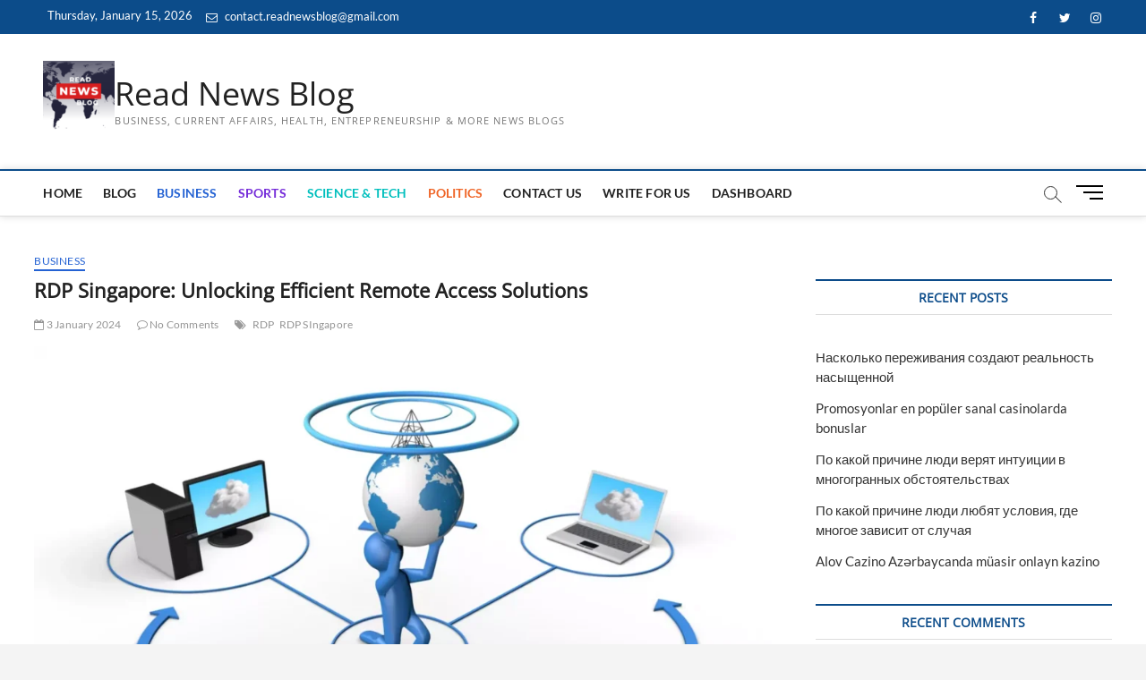

--- FILE ---
content_type: text/html; charset=UTF-8
request_url: https://readnewsblog.com/rdp-singapore/
body_size: 32589
content:
<!DOCTYPE html>
<html lang="en-GB">
<head>
	<!-- Google tag (gtag.js) -->
<script async src="https://www.googletagmanager.com/gtag/js?id=G-G6JVWP3CJ3"></script>
<script>
  window.dataLayer = window.dataLayer || [];
  function gtag(){dataLayer.push(arguments);}
  gtag('js', new Date());
 gtag('config', 'G-G6JVWP3CJ3');
</script>
	<script async src="https://pagead2.googlesyndication.com/pagead/js/adsbygoogle.js?client=ca-pub-1560252171921673"
     crossorigin="anonymous"></script>
	<meta name="google-site-verification" content="8iHf1v7rAU8PJCEm-OXrdiP3yTRUuMTzT4pZv1TcUO4" />
<meta charset="UTF-8" />
<link rel="profile" href="http://gmpg.org/xfn/11" />
	<link rel="pingback" href="https://readnewsblog.com/xmlrpc.php">
		 		 		 		 		 		 		 		 		 		 		 		 		 		 		 		 		 		 		 		 <meta name='robots' content='index, follow, max-image-preview:large, max-snippet:-1, max-video-preview:-1' />
	<style>img:is([sizes="auto" i], [sizes^="auto," i]) { contain-intrinsic-size: 3000px 1500px }</style>
	
            <script data-no-defer="1" data-ezscrex="false" data-cfasync="false" data-pagespeed-no-defer data-cookieconsent="ignore">
                var ctPublicFunctions = {"_ajax_nonce":"a106164e8b","_rest_nonce":"af65592e5e","_ajax_url":"\/wp-admin\/admin-ajax.php","_rest_url":"https:\/\/readnewsblog.com\/wp-json\/","data__cookies_type":"none","data__ajax_type":"rest","data__bot_detector_enabled":"1","data__frontend_data_log_enabled":1,"cookiePrefix":"","wprocket_detected":false,"host_url":"readnewsblog.com","text__ee_click_to_select":"Click to select the whole data","text__ee_original_email":"The complete one is","text__ee_got_it":"Got it","text__ee_blocked":"Blocked","text__ee_cannot_connect":"Cannot connect","text__ee_cannot_decode":"Can not decode email. Unknown reason","text__ee_email_decoder":"CleanTalk email decoder","text__ee_wait_for_decoding":"The magic is on the way!","text__ee_decoding_process":"Please wait a few seconds while we decode the contact data."}
            </script>
        
            <script data-no-defer="1" data-ezscrex="false" data-cfasync="false" data-pagespeed-no-defer data-cookieconsent="ignore">
                var ctPublic = {"_ajax_nonce":"a106164e8b","settings__forms__check_internal":"0","settings__forms__check_external":"0","settings__forms__force_protection":0,"settings__forms__search_test":"1","settings__data__bot_detector_enabled":"1","settings__sfw__anti_crawler":0,"blog_home":"https:\/\/readnewsblog.com\/","pixel__setting":"3","pixel__enabled":true,"pixel__url":null,"data__email_check_before_post":"1","data__email_check_exist_post":1,"data__cookies_type":"none","data__key_is_ok":true,"data__visible_fields_required":true,"wl_brandname":"Anti-Spam by CleanTalk","wl_brandname_short":"CleanTalk","ct_checkjs_key":"a8cdd164e7731b89ac4863df83f7fbbf75811c45376949b06ca5ef684748f536","emailEncoderPassKey":"bb41d36494f83ecc8e229cbdc56f6944","bot_detector_forms_excluded":"W10=","advancedCacheExists":false,"varnishCacheExists":false,"wc_ajax_add_to_cart":false}
            </script>
        
	<!-- This site is optimized with the Yoast SEO plugin v26.5 - https://yoast.com/wordpress/plugins/seo/ -->
	<title>RDP Singapore: Unlocking Efficient Remote Access Solutions - Read News Blog</title>
	<meta name="description" content="Discover the best RDP solutions in Singapore for seamless remote access. Unlock efficiency and security with our RDP services. Explore now" />
	<link rel="canonical" href="https://readnewsblog.com/rdp-singapore/" />
	<meta property="og:locale" content="en_GB" />
	<meta property="og:type" content="article" />
	<meta property="og:title" content="RDP Singapore: Unlocking Efficient Remote Access Solutions - Read News Blog" />
	<meta property="og:description" content="Discover the best RDP solutions in Singapore for seamless remote access. Unlock efficiency and security with our RDP services. Explore now" />
	<meta property="og:url" content="https://readnewsblog.com/rdp-singapore/" />
	<meta property="og:site_name" content="Read News Blog" />
	<meta property="article:published_time" content="2024-01-03T09:40:30+00:00" />
	<meta property="article:modified_time" content="2024-01-03T09:40:32+00:00" />
	<meta property="og:image" content="https://readnewsblog.com/wp-content/uploads/2024/01/rdp-singapore-brideging-system-1536x1086-1-1024x724.webp" />
	<meta name="author" content="jack-2800" />
	<meta name="twitter:card" content="summary_large_image" />
	<meta name="twitter:label1" content="Written by" />
	<meta name="twitter:data1" content="jack-2800" />
	<meta name="twitter:label2" content="Estimated reading time" />
	<meta name="twitter:data2" content="8 minutes" />
	<script type="application/ld+json" class="yoast-schema-graph">{"@context":"https://schema.org","@graph":[{"@type":"Article","@id":"https://readnewsblog.com/rdp-singapore/#article","isPartOf":{"@id":"https://readnewsblog.com/rdp-singapore/"},"author":{"name":"jack-2800","@id":"https://readnewsblog.com/#/schema/person/37bb9ac8668a03bb0bb8c02617a934f7"},"headline":"RDP Singapore: Unlocking Efficient Remote Access Solutions","datePublished":"2024-01-03T09:40:30+00:00","dateModified":"2024-01-03T09:40:32+00:00","mainEntityOfPage":{"@id":"https://readnewsblog.com/rdp-singapore/"},"wordCount":1830,"commentCount":0,"publisher":{"@id":"https://readnewsblog.com/#organization"},"image":{"@id":"https://readnewsblog.com/rdp-singapore/#primaryimage"},"thumbnailUrl":"https://readnewsblog.com/wp-content/uploads/2024/01/rdp-singapore-brideging-system-1536x1086-1-1024x724.webp","keywords":["RDP","RDP SIngapore"],"articleSection":["Business"],"inLanguage":"en-GB","potentialAction":[{"@type":"CommentAction","name":"Comment","target":["https://readnewsblog.com/rdp-singapore/#respond"]}]},{"@type":"WebPage","@id":"https://readnewsblog.com/rdp-singapore/","url":"https://readnewsblog.com/rdp-singapore/","name":"RDP Singapore: Unlocking Efficient Remote Access Solutions - Read News Blog","isPartOf":{"@id":"https://readnewsblog.com/#website"},"primaryImageOfPage":{"@id":"https://readnewsblog.com/rdp-singapore/#primaryimage"},"image":{"@id":"https://readnewsblog.com/rdp-singapore/#primaryimage"},"thumbnailUrl":"https://readnewsblog.com/wp-content/uploads/2024/01/rdp-singapore-brideging-system-1536x1086-1-1024x724.webp","datePublished":"2024-01-03T09:40:30+00:00","dateModified":"2024-01-03T09:40:32+00:00","description":"Discover the best RDP solutions in Singapore for seamless remote access. Unlock efficiency and security with our RDP services. Explore now","breadcrumb":{"@id":"https://readnewsblog.com/rdp-singapore/#breadcrumb"},"inLanguage":"en-GB","potentialAction":[{"@type":"ReadAction","target":["https://readnewsblog.com/rdp-singapore/"]}]},{"@type":"ImageObject","inLanguage":"en-GB","@id":"https://readnewsblog.com/rdp-singapore/#primaryimage","url":"https://readnewsblog.com/wp-content/uploads/2024/01/rdp-singapore-brideging-system-1536x1086-1-1024x724.webp","contentUrl":"https://readnewsblog.com/wp-content/uploads/2024/01/rdp-singapore-brideging-system-1536x1086-1-1024x724.webp"},{"@type":"BreadcrumbList","@id":"https://readnewsblog.com/rdp-singapore/#breadcrumb","itemListElement":[{"@type":"ListItem","position":1,"name":"Home","item":"https://readnewsblog.com/"},{"@type":"ListItem","position":2,"name":"Blog","item":"https://readnewsblog.com/blog/"},{"@type":"ListItem","position":3,"name":"RDP Singapore: Unlocking Efficient Remote Access Solutions"}]},{"@type":"WebSite","@id":"https://readnewsblog.com/#website","url":"https://readnewsblog.com/","name":"Read News Blog","description":"Business, Current Affairs, Health, Entrepreneurship &amp; More News Blogs","publisher":{"@id":"https://readnewsblog.com/#organization"},"potentialAction":[{"@type":"SearchAction","target":{"@type":"EntryPoint","urlTemplate":"https://readnewsblog.com/?s={search_term_string}"},"query-input":{"@type":"PropertyValueSpecification","valueRequired":true,"valueName":"search_term_string"}}],"inLanguage":"en-GB"},{"@type":"Organization","@id":"https://readnewsblog.com/#organization","name":"Read News Blog","url":"https://readnewsblog.com/","logo":{"@type":"ImageObject","inLanguage":"en-GB","@id":"https://readnewsblog.com/#/schema/logo/image/","url":"https://readnewsblog.com/wp-content/uploads/2023/05/cropped-Dark-Blue-Red-White-Generic-News-General-News-Logo-1-2-e1684909544157.png","contentUrl":"https://readnewsblog.com/wp-content/uploads/2023/05/cropped-Dark-Blue-Red-White-Generic-News-General-News-Logo-1-2-e1684909544157.png","width":100,"height":100,"caption":"Read News Blog"},"image":{"@id":"https://readnewsblog.com/#/schema/logo/image/"}},{"@type":"Person","@id":"https://readnewsblog.com/#/schema/person/37bb9ac8668a03bb0bb8c02617a934f7","name":"jack-2800","image":{"@type":"ImageObject","inLanguage":"en-GB","@id":"https://readnewsblog.com/#/schema/person/image/","url":"https://secure.gravatar.com/avatar/?s=96&d=mm&r=g","contentUrl":"https://secure.gravatar.com/avatar/?s=96&d=mm&r=g","caption":"jack-2800"},"url":"https://readnewsblog.com/author/jack-2800/"}]}</script>
	<!-- / Yoast SEO plugin. -->


<link rel='dns-prefetch' href='//fd.cleantalk.org' />
<link rel='dns-prefetch' href='//www.googletagmanager.com' />
<link rel='dns-prefetch' href='//pagead2.googlesyndication.com' />
<script type="text/javascript">
/* <![CDATA[ */
window._wpemojiSettings = {"baseUrl":"https:\/\/s.w.org\/images\/core\/emoji\/16.0.1\/72x72\/","ext":".png","svgUrl":"https:\/\/s.w.org\/images\/core\/emoji\/16.0.1\/svg\/","svgExt":".svg","source":{"concatemoji":"https:\/\/readnewsblog.com\/wp-includes\/js\/wp-emoji-release.min.js?ver=6.8.3"}};
/*! This file is auto-generated */
!function(s,n){var o,i,e;function c(e){try{var t={supportTests:e,timestamp:(new Date).valueOf()};sessionStorage.setItem(o,JSON.stringify(t))}catch(e){}}function p(e,t,n){e.clearRect(0,0,e.canvas.width,e.canvas.height),e.fillText(t,0,0);var t=new Uint32Array(e.getImageData(0,0,e.canvas.width,e.canvas.height).data),a=(e.clearRect(0,0,e.canvas.width,e.canvas.height),e.fillText(n,0,0),new Uint32Array(e.getImageData(0,0,e.canvas.width,e.canvas.height).data));return t.every(function(e,t){return e===a[t]})}function u(e,t){e.clearRect(0,0,e.canvas.width,e.canvas.height),e.fillText(t,0,0);for(var n=e.getImageData(16,16,1,1),a=0;a<n.data.length;a++)if(0!==n.data[a])return!1;return!0}function f(e,t,n,a){switch(t){case"flag":return n(e,"\ud83c\udff3\ufe0f\u200d\u26a7\ufe0f","\ud83c\udff3\ufe0f\u200b\u26a7\ufe0f")?!1:!n(e,"\ud83c\udde8\ud83c\uddf6","\ud83c\udde8\u200b\ud83c\uddf6")&&!n(e,"\ud83c\udff4\udb40\udc67\udb40\udc62\udb40\udc65\udb40\udc6e\udb40\udc67\udb40\udc7f","\ud83c\udff4\u200b\udb40\udc67\u200b\udb40\udc62\u200b\udb40\udc65\u200b\udb40\udc6e\u200b\udb40\udc67\u200b\udb40\udc7f");case"emoji":return!a(e,"\ud83e\udedf")}return!1}function g(e,t,n,a){var r="undefined"!=typeof WorkerGlobalScope&&self instanceof WorkerGlobalScope?new OffscreenCanvas(300,150):s.createElement("canvas"),o=r.getContext("2d",{willReadFrequently:!0}),i=(o.textBaseline="top",o.font="600 32px Arial",{});return e.forEach(function(e){i[e]=t(o,e,n,a)}),i}function t(e){var t=s.createElement("script");t.src=e,t.defer=!0,s.head.appendChild(t)}"undefined"!=typeof Promise&&(o="wpEmojiSettingsSupports",i=["flag","emoji"],n.supports={everything:!0,everythingExceptFlag:!0},e=new Promise(function(e){s.addEventListener("DOMContentLoaded",e,{once:!0})}),new Promise(function(t){var n=function(){try{var e=JSON.parse(sessionStorage.getItem(o));if("object"==typeof e&&"number"==typeof e.timestamp&&(new Date).valueOf()<e.timestamp+604800&&"object"==typeof e.supportTests)return e.supportTests}catch(e){}return null}();if(!n){if("undefined"!=typeof Worker&&"undefined"!=typeof OffscreenCanvas&&"undefined"!=typeof URL&&URL.createObjectURL&&"undefined"!=typeof Blob)try{var e="postMessage("+g.toString()+"("+[JSON.stringify(i),f.toString(),p.toString(),u.toString()].join(",")+"));",a=new Blob([e],{type:"text/javascript"}),r=new Worker(URL.createObjectURL(a),{name:"wpTestEmojiSupports"});return void(r.onmessage=function(e){c(n=e.data),r.terminate(),t(n)})}catch(e){}c(n=g(i,f,p,u))}t(n)}).then(function(e){for(var t in e)n.supports[t]=e[t],n.supports.everything=n.supports.everything&&n.supports[t],"flag"!==t&&(n.supports.everythingExceptFlag=n.supports.everythingExceptFlag&&n.supports[t]);n.supports.everythingExceptFlag=n.supports.everythingExceptFlag&&!n.supports.flag,n.DOMReady=!1,n.readyCallback=function(){n.DOMReady=!0}}).then(function(){return e}).then(function(){var e;n.supports.everything||(n.readyCallback(),(e=n.source||{}).concatemoji?t(e.concatemoji):e.wpemoji&&e.twemoji&&(t(e.twemoji),t(e.wpemoji)))}))}((window,document),window._wpemojiSettings);
/* ]]> */
</script>

<style id='wp-emoji-styles-inline-css' type='text/css'>

	img.wp-smiley, img.emoji {
		display: inline !important;
		border: none !important;
		box-shadow: none !important;
		height: 1em !important;
		width: 1em !important;
		margin: 0 0.07em !important;
		vertical-align: -0.1em !important;
		background: none !important;
		padding: 0 !important;
	}
</style>
<link rel='stylesheet' id='wp-block-library-css' href='https://readnewsblog.com/wp-includes/css/dist/block-library/style.min.css?ver=6.8.3' type='text/css' media='all' />
<style id='classic-theme-styles-inline-css' type='text/css'>
/*! This file is auto-generated */
.wp-block-button__link{color:#fff;background-color:#32373c;border-radius:9999px;box-shadow:none;text-decoration:none;padding:calc(.667em + 2px) calc(1.333em + 2px);font-size:1.125em}.wp-block-file__button{background:#32373c;color:#fff;text-decoration:none}
</style>
<style id='global-styles-inline-css' type='text/css'>
:root{--wp--preset--aspect-ratio--square: 1;--wp--preset--aspect-ratio--4-3: 4/3;--wp--preset--aspect-ratio--3-4: 3/4;--wp--preset--aspect-ratio--3-2: 3/2;--wp--preset--aspect-ratio--2-3: 2/3;--wp--preset--aspect-ratio--16-9: 16/9;--wp--preset--aspect-ratio--9-16: 9/16;--wp--preset--color--black: #000000;--wp--preset--color--cyan-bluish-gray: #abb8c3;--wp--preset--color--white: #ffffff;--wp--preset--color--pale-pink: #f78da7;--wp--preset--color--vivid-red: #cf2e2e;--wp--preset--color--luminous-vivid-orange: #ff6900;--wp--preset--color--luminous-vivid-amber: #fcb900;--wp--preset--color--light-green-cyan: #7bdcb5;--wp--preset--color--vivid-green-cyan: #00d084;--wp--preset--color--pale-cyan-blue: #8ed1fc;--wp--preset--color--vivid-cyan-blue: #0693e3;--wp--preset--color--vivid-purple: #9b51e0;--wp--preset--gradient--vivid-cyan-blue-to-vivid-purple: linear-gradient(135deg,rgba(6,147,227,1) 0%,rgb(155,81,224) 100%);--wp--preset--gradient--light-green-cyan-to-vivid-green-cyan: linear-gradient(135deg,rgb(122,220,180) 0%,rgb(0,208,130) 100%);--wp--preset--gradient--luminous-vivid-amber-to-luminous-vivid-orange: linear-gradient(135deg,rgba(252,185,0,1) 0%,rgba(255,105,0,1) 100%);--wp--preset--gradient--luminous-vivid-orange-to-vivid-red: linear-gradient(135deg,rgba(255,105,0,1) 0%,rgb(207,46,46) 100%);--wp--preset--gradient--very-light-gray-to-cyan-bluish-gray: linear-gradient(135deg,rgb(238,238,238) 0%,rgb(169,184,195) 100%);--wp--preset--gradient--cool-to-warm-spectrum: linear-gradient(135deg,rgb(74,234,220) 0%,rgb(151,120,209) 20%,rgb(207,42,186) 40%,rgb(238,44,130) 60%,rgb(251,105,98) 80%,rgb(254,248,76) 100%);--wp--preset--gradient--blush-light-purple: linear-gradient(135deg,rgb(255,206,236) 0%,rgb(152,150,240) 100%);--wp--preset--gradient--blush-bordeaux: linear-gradient(135deg,rgb(254,205,165) 0%,rgb(254,45,45) 50%,rgb(107,0,62) 100%);--wp--preset--gradient--luminous-dusk: linear-gradient(135deg,rgb(255,203,112) 0%,rgb(199,81,192) 50%,rgb(65,88,208) 100%);--wp--preset--gradient--pale-ocean: linear-gradient(135deg,rgb(255,245,203) 0%,rgb(182,227,212) 50%,rgb(51,167,181) 100%);--wp--preset--gradient--electric-grass: linear-gradient(135deg,rgb(202,248,128) 0%,rgb(113,206,126) 100%);--wp--preset--gradient--midnight: linear-gradient(135deg,rgb(2,3,129) 0%,rgb(40,116,252) 100%);--wp--preset--font-size--small: 13px;--wp--preset--font-size--medium: 20px;--wp--preset--font-size--large: 36px;--wp--preset--font-size--x-large: 42px;--wp--preset--spacing--20: 0.44rem;--wp--preset--spacing--30: 0.67rem;--wp--preset--spacing--40: 1rem;--wp--preset--spacing--50: 1.5rem;--wp--preset--spacing--60: 2.25rem;--wp--preset--spacing--70: 3.38rem;--wp--preset--spacing--80: 5.06rem;--wp--preset--shadow--natural: 6px 6px 9px rgba(0, 0, 0, 0.2);--wp--preset--shadow--deep: 12px 12px 50px rgba(0, 0, 0, 0.4);--wp--preset--shadow--sharp: 6px 6px 0px rgba(0, 0, 0, 0.2);--wp--preset--shadow--outlined: 6px 6px 0px -3px rgba(255, 255, 255, 1), 6px 6px rgba(0, 0, 0, 1);--wp--preset--shadow--crisp: 6px 6px 0px rgba(0, 0, 0, 1);}:where(.is-layout-flex){gap: 0.5em;}:where(.is-layout-grid){gap: 0.5em;}body .is-layout-flex{display: flex;}.is-layout-flex{flex-wrap: wrap;align-items: center;}.is-layout-flex > :is(*, div){margin: 0;}body .is-layout-grid{display: grid;}.is-layout-grid > :is(*, div){margin: 0;}:where(.wp-block-columns.is-layout-flex){gap: 2em;}:where(.wp-block-columns.is-layout-grid){gap: 2em;}:where(.wp-block-post-template.is-layout-flex){gap: 1.25em;}:where(.wp-block-post-template.is-layout-grid){gap: 1.25em;}.has-black-color{color: var(--wp--preset--color--black) !important;}.has-cyan-bluish-gray-color{color: var(--wp--preset--color--cyan-bluish-gray) !important;}.has-white-color{color: var(--wp--preset--color--white) !important;}.has-pale-pink-color{color: var(--wp--preset--color--pale-pink) !important;}.has-vivid-red-color{color: var(--wp--preset--color--vivid-red) !important;}.has-luminous-vivid-orange-color{color: var(--wp--preset--color--luminous-vivid-orange) !important;}.has-luminous-vivid-amber-color{color: var(--wp--preset--color--luminous-vivid-amber) !important;}.has-light-green-cyan-color{color: var(--wp--preset--color--light-green-cyan) !important;}.has-vivid-green-cyan-color{color: var(--wp--preset--color--vivid-green-cyan) !important;}.has-pale-cyan-blue-color{color: var(--wp--preset--color--pale-cyan-blue) !important;}.has-vivid-cyan-blue-color{color: var(--wp--preset--color--vivid-cyan-blue) !important;}.has-vivid-purple-color{color: var(--wp--preset--color--vivid-purple) !important;}.has-black-background-color{background-color: var(--wp--preset--color--black) !important;}.has-cyan-bluish-gray-background-color{background-color: var(--wp--preset--color--cyan-bluish-gray) !important;}.has-white-background-color{background-color: var(--wp--preset--color--white) !important;}.has-pale-pink-background-color{background-color: var(--wp--preset--color--pale-pink) !important;}.has-vivid-red-background-color{background-color: var(--wp--preset--color--vivid-red) !important;}.has-luminous-vivid-orange-background-color{background-color: var(--wp--preset--color--luminous-vivid-orange) !important;}.has-luminous-vivid-amber-background-color{background-color: var(--wp--preset--color--luminous-vivid-amber) !important;}.has-light-green-cyan-background-color{background-color: var(--wp--preset--color--light-green-cyan) !important;}.has-vivid-green-cyan-background-color{background-color: var(--wp--preset--color--vivid-green-cyan) !important;}.has-pale-cyan-blue-background-color{background-color: var(--wp--preset--color--pale-cyan-blue) !important;}.has-vivid-cyan-blue-background-color{background-color: var(--wp--preset--color--vivid-cyan-blue) !important;}.has-vivid-purple-background-color{background-color: var(--wp--preset--color--vivid-purple) !important;}.has-black-border-color{border-color: var(--wp--preset--color--black) !important;}.has-cyan-bluish-gray-border-color{border-color: var(--wp--preset--color--cyan-bluish-gray) !important;}.has-white-border-color{border-color: var(--wp--preset--color--white) !important;}.has-pale-pink-border-color{border-color: var(--wp--preset--color--pale-pink) !important;}.has-vivid-red-border-color{border-color: var(--wp--preset--color--vivid-red) !important;}.has-luminous-vivid-orange-border-color{border-color: var(--wp--preset--color--luminous-vivid-orange) !important;}.has-luminous-vivid-amber-border-color{border-color: var(--wp--preset--color--luminous-vivid-amber) !important;}.has-light-green-cyan-border-color{border-color: var(--wp--preset--color--light-green-cyan) !important;}.has-vivid-green-cyan-border-color{border-color: var(--wp--preset--color--vivid-green-cyan) !important;}.has-pale-cyan-blue-border-color{border-color: var(--wp--preset--color--pale-cyan-blue) !important;}.has-vivid-cyan-blue-border-color{border-color: var(--wp--preset--color--vivid-cyan-blue) !important;}.has-vivid-purple-border-color{border-color: var(--wp--preset--color--vivid-purple) !important;}.has-vivid-cyan-blue-to-vivid-purple-gradient-background{background: var(--wp--preset--gradient--vivid-cyan-blue-to-vivid-purple) !important;}.has-light-green-cyan-to-vivid-green-cyan-gradient-background{background: var(--wp--preset--gradient--light-green-cyan-to-vivid-green-cyan) !important;}.has-luminous-vivid-amber-to-luminous-vivid-orange-gradient-background{background: var(--wp--preset--gradient--luminous-vivid-amber-to-luminous-vivid-orange) !important;}.has-luminous-vivid-orange-to-vivid-red-gradient-background{background: var(--wp--preset--gradient--luminous-vivid-orange-to-vivid-red) !important;}.has-very-light-gray-to-cyan-bluish-gray-gradient-background{background: var(--wp--preset--gradient--very-light-gray-to-cyan-bluish-gray) !important;}.has-cool-to-warm-spectrum-gradient-background{background: var(--wp--preset--gradient--cool-to-warm-spectrum) !important;}.has-blush-light-purple-gradient-background{background: var(--wp--preset--gradient--blush-light-purple) !important;}.has-blush-bordeaux-gradient-background{background: var(--wp--preset--gradient--blush-bordeaux) !important;}.has-luminous-dusk-gradient-background{background: var(--wp--preset--gradient--luminous-dusk) !important;}.has-pale-ocean-gradient-background{background: var(--wp--preset--gradient--pale-ocean) !important;}.has-electric-grass-gradient-background{background: var(--wp--preset--gradient--electric-grass) !important;}.has-midnight-gradient-background{background: var(--wp--preset--gradient--midnight) !important;}.has-small-font-size{font-size: var(--wp--preset--font-size--small) !important;}.has-medium-font-size{font-size: var(--wp--preset--font-size--medium) !important;}.has-large-font-size{font-size: var(--wp--preset--font-size--large) !important;}.has-x-large-font-size{font-size: var(--wp--preset--font-size--x-large) !important;}
:where(.wp-block-post-template.is-layout-flex){gap: 1.25em;}:where(.wp-block-post-template.is-layout-grid){gap: 1.25em;}
:where(.wp-block-columns.is-layout-flex){gap: 2em;}:where(.wp-block-columns.is-layout-grid){gap: 2em;}
:root :where(.wp-block-pullquote){font-size: 1.5em;line-height: 1.6;}
</style>
<link rel='stylesheet' id='cleantalk-public-css-css' href='https://readnewsblog.com/wp-content/plugins/cleantalk-spam-protect/css/cleantalk-public.min.css?ver=6.68_1765002965' type='text/css' media='all' />
<link rel='stylesheet' id='cleantalk-email-decoder-css-css' href='https://readnewsblog.com/wp-content/plugins/cleantalk-spam-protect/css/cleantalk-email-decoder.min.css?ver=6.68_1765002965' type='text/css' media='all' />
<link rel='stylesheet' id='magbook-style-css' href='https://readnewsblog.com/wp-content/themes/magbook/style.css?ver=6.8.3' type='text/css' media='all' />
<style id='magbook-style-inline-css' type='text/css'>
/* Logo for high resolution screen(Use 2X size image) */
		.custom-logo-link .custom-logo {
			height: 80px;
			width: auto;
		}

		.top-logo-title .custom-logo-link {
			display: inline-block;
		}

		.top-logo-title .custom-logo {
			height: auto;
			width: 50%;
		}

		.top-logo-title #site-detail {
			display: block;
			text-align: center;
		}
		.side-menu-wrap .custom-logo {
			height: auto;
			width:100%;
		}

		@media only screen and (max-width: 767px) { 
			.top-logo-title .custom-logo-link .custom-logo {
				width: 60%;
			}
		}

		@media only screen and (max-width: 480px) { 
			.top-logo-title .custom-logo-link .custom-logo {
				width: 80%;
			}
		}
.cats-links .cl-6{

					border-color:#2462d3;
					color:#2462d3;

				}
				.menu-item-object-category.cl-6 a, .widget-cat-tab-box .cat-tab-menu .cl-6{
					color:#2462d3;

				}.cats-links .cl-7{

					border-color:#f65656;
					color:#f65656;

				}
				.menu-item-object-category.cl-7 a, .widget-cat-tab-box .cat-tab-menu .cl-7{
					color:#f65656;

				}.cats-links .cl-12{

					border-color:#50b36c;
					color:#50b36c;

				}
				.menu-item-object-category.cl-12 a, .widget-cat-tab-box .cat-tab-menu .cl-12{
					color:#50b36c;

				}.cats-links .cl-14{

					border-color:#f6c100;
					color:#f6c100;

				}
				.menu-item-object-category.cl-14 a, .widget-cat-tab-box .cat-tab-menu .cl-14{
					color:#f6c100;

				}.cats-links .cl-11{

					border-color:#ef6527;
					color:#ef6527;

				}
				.menu-item-object-category.cl-11 a, .widget-cat-tab-box .cat-tab-menu .cl-11{
					color:#ef6527;

				}.cats-links .cl-15{

					border-color:#23b2e5;
					color:#23b2e5;

				}
				.menu-item-object-category.cl-15 a, .widget-cat-tab-box .cat-tab-menu .cl-15{
					color:#23b2e5;

				}.cats-links .cl-9{

					border-color:#00bfbd;
					color:#00bfbd;

				}
				.menu-item-object-category.cl-9 a, .widget-cat-tab-box .cat-tab-menu .cl-9{
					color:#00bfbd;

				}.cats-links .cl-16{

					border-color:#d90866;
					color:#d90866;

				}
				.menu-item-object-category.cl-16 a, .widget-cat-tab-box .cat-tab-menu .cl-16{
					color:#d90866;

				}.cats-links .cl-8{

					border-color:#752cd9;
					color:#752cd9;

				}
				.menu-item-object-category.cl-8 a, .widget-cat-tab-box .cat-tab-menu .cl-8{
					color:#752cd9;

				}.cats-links .cl-17{

					border-color:#3f342f;
					color:#3f342f;

				}
				.menu-item-object-category.cl-17 a, .widget-cat-tab-box .cat-tab-menu .cl-17{
					color:#3f342f;

				}.cats-links .cl-19{

					border-color:#7d629e;
					color:#7d629e;

				}
				.menu-item-object-category.cl-19 a, .widget-cat-tab-box .cat-tab-menu .cl-19{
					color:#7d629e;

				}
</style>
<link rel='stylesheet' id='font-awesome-css' href='https://readnewsblog.com/wp-content/themes/magbook/assets/font-awesome/css/font-awesome.min.css?ver=6.8.3' type='text/css' media='all' />
<link rel='stylesheet' id='magbook-responsive-css' href='https://readnewsblog.com/wp-content/themes/magbook/css/responsive.css?ver=6.8.3' type='text/css' media='all' />
<link rel='stylesheet' id='magbook-google-fonts-css' href='https://readnewsblog.com/wp-content/fonts/1ff7a79e108770f4e846c578f6696f7a.css?ver=6.8.3' type='text/css' media='all' />
<script type="text/javascript" src="https://readnewsblog.com/wp-content/plugins/cleantalk-spam-protect/js/apbct-public-bundle.min.js?ver=6.68_1765002965" id="apbct-public-bundle.min-js-js"></script>
<script type="text/javascript" src="https://fd.cleantalk.org/ct-bot-detector-wrapper.js?ver=6.68" id="ct_bot_detector-js" defer="defer" data-wp-strategy="defer"></script>
<script type="text/javascript" src="https://readnewsblog.com/wp-includes/js/jquery/jquery.min.js?ver=3.7.1" id="jquery-core-js"></script>
<script type="text/javascript" src="https://readnewsblog.com/wp-includes/js/jquery/jquery-migrate.min.js?ver=3.4.1" id="jquery-migrate-js"></script>
<!--[if lt IE 9]>
<script type="text/javascript" src="https://readnewsblog.com/wp-content/themes/magbook/js/html5.js?ver=3.7.3" id="html5-js"></script>
<![endif]-->
<link rel="https://api.w.org/" href="https://readnewsblog.com/wp-json/" /><link rel="alternate" title="JSON" type="application/json" href="https://readnewsblog.com/wp-json/wp/v2/posts/124113" /><link rel="EditURI" type="application/rsd+xml" title="RSD" href="https://readnewsblog.com/xmlrpc.php?rsd" />
<meta name="generator" content="WordPress 6.8.3" />
<link rel='shortlink' href='https://readnewsblog.com/?p=124113' />
<link rel="alternate" title="oEmbed (JSON)" type="application/json+oembed" href="https://readnewsblog.com/wp-json/oembed/1.0/embed?url=https%3A%2F%2Freadnewsblog.com%2Frdp-singapore%2F" />
<link rel="alternate" title="oEmbed (XML)" type="text/xml+oembed" href="https://readnewsblog.com/wp-json/oembed/1.0/embed?url=https%3A%2F%2Freadnewsblog.com%2Frdp-singapore%2F&#038;format=xml" />
<meta name="generator" content="Site Kit by Google 1.167.0" />	<meta name="viewport" content="width=device-width" />
			

<!-- Google AdSense meta tags added by Site Kit -->
<meta name="google-adsense-platform-account" content="ca-host-pub-2644536267352236">
<meta name="google-adsense-platform-domain" content="sitekit.withgoogle.com">
<!-- End Google AdSense meta tags added by Site Kit -->

<!-- Google AdSense snippet added by Site Kit -->
<script type="text/javascript" async="async" src="https://pagead2.googlesyndication.com/pagead/js/adsbygoogle.js?client=ca-pub-1560252171921673&amp;host=ca-host-pub-2644536267352236" crossorigin="anonymous"></script>

<!-- End Google AdSense snippet added by Site Kit -->
<link rel="icon" href="https://readnewsblog.com/wp-content/uploads/2023/05/cropped-cropped-Dark-Blue-Red-White-Generic-News-General-News-Logo-1-1-32x32.png" sizes="32x32" />
<link rel="icon" href="https://readnewsblog.com/wp-content/uploads/2023/05/cropped-cropped-Dark-Blue-Red-White-Generic-News-General-News-Logo-1-1-192x192.png" sizes="192x192" />
<link rel="apple-touch-icon" href="https://readnewsblog.com/wp-content/uploads/2023/05/cropped-cropped-Dark-Blue-Red-White-Generic-News-General-News-Logo-1-1-180x180.png" />
<meta name="msapplication-TileImage" content="https://readnewsblog.com/wp-content/uploads/2023/05/cropped-cropped-Dark-Blue-Red-White-Generic-News-General-News-Logo-1-1-270x270.png" />
</head>
<body class="wp-singular post-template-default single single-post postid-124113 single-format-standard wp-custom-logo wp-embed-responsive wp-theme-magbook  gutenberg n-sld">

	<div id="page" class="site">
	<a class="skip-link screen-reader-text" href="#site-content-contain">Skip to content</a>
	<!-- Masthead ============================================= -->
	<header id="masthead" class="site-header" role="banner">
		<div class="header-wrap">
						<!-- Top Header============================================= -->
			<div class="top-header">

									<div class="top-bar">
						<div class="wrap">
															<div class="top-bar-date">
									<span>Thursday, January 15, 2026</span>
								</div>
							<aside id="custom_html-1" class="widget_text widget widget_contact"><div class="textwidget custom-html-widget"><ul>
		<li><a title="Mail Us" href="mailto:contact.readnewsblog@gmail.com"><i class="fa fa-envelope-o"></i> contact.readnewsblog@gmail.com</a></li>
</ul></div></aside>							<nav class="top-bar-menu" role="navigation" aria-label="Topbar Menu">
								<button class="top-menu-toggle" type="button">			
									<i class="fa fa-bars"></i>
							  	</button>
															</nav> <!-- end .top-bar-menu -->
		
							<div class="header-social-block">	<div class="social-links clearfix">
	<ul><li id="menu-item-476" class="menu-item menu-item-type-custom menu-item-object-custom menu-item-476"><a href="https://www.facebook.com/readnewsblog"><span class="screen-reader-text">Facebook</span></a></li>
<li id="menu-item-477" class="menu-item menu-item-type-custom menu-item-object-custom menu-item-477"><a href="https://twitter.com/readnewsblog"><span class="screen-reader-text">Twitter</span></a></li>
<li id="menu-item-2063" class="menu-item menu-item-type-custom menu-item-object-custom menu-item-2063"><a href="https://www.instagram.com/readnewsblog"><span class="screen-reader-text">Instagram</span></a></li>
</ul>	</div><!-- end .social-links -->
	</div><!-- end .header-social-block -->
						</div> <!-- end .wrap -->
					</div> <!-- end .top-bar -->
				
				<!-- Main Header============================================= -->
				<div class="logo-bar"> <div class="wrap"> <div id="site-branding"><a href="https://readnewsblog.com/" class="custom-logo-link" rel="home"><img width="100" height="100" src="https://readnewsblog.com/wp-content/uploads/2023/05/cropped-Dark-Blue-Red-White-Generic-News-General-News-Logo-1-2-e1684909544157.png" class="custom-logo" alt="Read news blog logo" decoding="async" /></a><div id="site-detail"> <h2 id="site-title"> 				<a href="https://readnewsblog.com/" title="Read News Blog" rel="home"> Read News Blog </a>
				 </h2> <!-- end .site-title --> 					<div id="site-description"> Business, Current Affairs, Health, Entrepreneurship &amp; More News Blogs </div> <!-- end #site-description -->
						
		</div></div>		</div><!-- end .wrap -->
	</div><!-- end .logo-bar -->


				<div id="sticky-header" class="clearfix">
					<div class="wrap">
						<div class="main-header clearfix">

							<!-- Main Nav ============================================= -->
									<div id="site-branding">
			<a href="https://readnewsblog.com/" class="custom-logo-link" rel="home"><img width="100" height="100" src="https://readnewsblog.com/wp-content/uploads/2023/05/cropped-Dark-Blue-Red-White-Generic-News-General-News-Logo-1-2-e1684909544157.png" class="custom-logo" alt="Read news blog logo" decoding="async" /></a>			<div id="site-detail">
				<div id="site-title">
					<a href="https://readnewsblog.com/" title="Read News Blog" rel="home"> Read News Blog </a>
				</div>
				<!-- end #site-title -->
				<div id="site-description">Business, Current Affairs, Health, Entrepreneurship &amp; More News Blogs</div> <!-- end #site-description -->

</div>
						</div> <!-- end #site-branding -->
									<nav id="site-navigation" class="main-navigation clearfix" role="navigation" aria-label="Main Menu">
																
									<button class="menu-toggle" type="button" aria-controls="primary-menu" aria-expanded="false">
										<span class="line-bar"></span>
									</button><!-- end .menu-toggle -->
									<ul id="primary-menu" class="menu nav-menu"><li id="menu-item-316" class="menu-item menu-item-type-post_type menu-item-object-page menu-item-home menu-item-316"><a href="https://readnewsblog.com/">Home</a></li>
<li id="menu-item-315" class="menu-item menu-item-type-post_type menu-item-object-page current_page_parent menu-item-315"><a href="https://readnewsblog.com/blog/">Blog</a></li>
<li id="menu-item-326" class="menu-item menu-item-type-taxonomy menu-item-object-category current-post-ancestor current-menu-parent current-post-parent menu-item-326 cl-6"><a href="https://readnewsblog.com/category/business/">Business</a></li>
<li id="menu-item-327" class="menu-item menu-item-type-taxonomy menu-item-object-category menu-item-327 cl-8"><a href="https://readnewsblog.com/category/sports/">Sports</a></li>
<li id="menu-item-328" class="menu-item menu-item-type-taxonomy menu-item-object-category menu-item-328 cl-9"><a href="https://readnewsblog.com/category/science-tech/">Science &amp; Tech</a></li>
<li id="menu-item-329" class="menu-item menu-item-type-taxonomy menu-item-object-category menu-item-329 cl-11"><a href="https://readnewsblog.com/category/politics/">Politics</a></li>
<li id="menu-item-449" class="menu-item menu-item-type-post_type menu-item-object-page menu-item-449"><a href="https://readnewsblog.com/contact-us/">Contact Us</a></li>
<li id="menu-item-734" class="menu-item menu-item-type-post_type menu-item-object-page menu-item-734"><a href="https://readnewsblog.com/write-for-us/">Write For Us</a></li>
<li id="menu-item-414" class="menu-item menu-item-type-post_type menu-item-object-page current-post-parent menu-item-414"><a href="https://readnewsblog.com/dashboard/">Dashboard</a></li>
</ul>								</nav> <!-- end #site-navigation -->
															<button id="search-toggle" type="button" class="header-search" type="button"></button>
								<div id="search-box" class="clearfix">
									<form apbct-form-sign="native_search" class="search-form" action="https://readnewsblog.com/" method="get">
			<label class="screen-reader-text">Search &hellip;</label>
		<input type="search" name="s" class="search-field" placeholder="Search &hellip;" autocomplete="off" />
		<button type="submit" class="search-submit"><i class="fa fa-search"></i></button>
<input
                    class="apbct_special_field apbct_email_id__search_form"
                    name="apbct__email_id__search_form"
                    aria-label="apbct__label_id__search_form"
                    type="text" size="30" maxlength="200" autocomplete="off"
                    value=""
                /><input
                   id="apbct_submit_id__search_form" 
                   class="apbct_special_field apbct__email_id__search_form"
                   name="apbct__label_id__search_form"
                   aria-label="apbct_submit_name__search_form"
                   type="submit"
                   size="30"
                   maxlength="200"
                   value="486"
               /></form> <!-- end .search-form -->								</div>  <!-- end #search-box -->
																<button class="show-menu-toggle" type="button">			
										<span class="sn-text">Menu Button</span>
										<span class="bars"></span>
								  	</button>
						  	
						</div><!-- end .main-header -->
					</div> <!-- end .wrap -->
				</div><!-- end #sticky-header -->

							</div><!-- end .top-header -->
								<aside class="side-menu-wrap" role="complementary" aria-label="Side Sidebar">
						<div class="side-menu">
					  		<button class="hide-menu-toggle" type="button">		
								<span class="bars"></span>
						  	</button>

									<div id="site-branding">
			<a href="https://readnewsblog.com/" class="custom-logo-link" rel="home"><img width="100" height="100" src="https://readnewsblog.com/wp-content/uploads/2023/05/cropped-Dark-Blue-Red-White-Generic-News-General-News-Logo-1-2-e1684909544157.png" class="custom-logo" alt="Read news blog logo" decoding="async" /></a>			<div id="site-detail">
				<div id="site-title">
					<a href="https://readnewsblog.com/" title="Read News Blog" rel="home"> Read News Blog </a>
				</div>
				<!-- end #site-title -->
				<div id="site-description">Business, Current Affairs, Health, Entrepreneurship &amp; More News Blogs</div> <!-- end #site-description -->

</div>
						</div> <!-- end #site-branding -->
								<nav class="side-nav-wrap" role="navigation" aria-label="Sidebar Menu">
								<ul class="side-menu-list"><li id="menu-item-216" class="menu-item menu-item-type-post_type menu-item-object-page menu-item-home menu-item-216"><a href="https://readnewsblog.com/">Home</a></li>
<li id="menu-item-215" class="menu-item menu-item-type-post_type menu-item-object-page current_page_parent menu-item-215"><a href="https://readnewsblog.com/blog/">Blog</a></li>
</ul>							</nav><!-- end .side-nav-wrap -->
								<div class="social-links clearfix">
	<ul><li class="menu-item menu-item-type-custom menu-item-object-custom menu-item-476"><a href="https://www.facebook.com/readnewsblog"><span class="screen-reader-text">Facebook</span></a></li>
<li class="menu-item menu-item-type-custom menu-item-object-custom menu-item-477"><a href="https://twitter.com/readnewsblog"><span class="screen-reader-text">Twitter</span></a></li>
<li class="menu-item menu-item-type-custom menu-item-object-custom menu-item-2063"><a href="https://www.instagram.com/readnewsblog"><span class="screen-reader-text">Instagram</span></a></li>
</ul>	</div><!-- end .social-links -->
	<div class="side-widget-tray"><!-- Category Box Widget ============================================= --><section id="magbook_category_box_widgets-1" class="widget widget-cat-box">						<div class="box-layout-2">
							<div class="cat-box-wrap clearfix">
										<div class="cat-box-primary">
 						<article id="post-149905" class="post-149905 post type-post status-publish format-standard hentry category-business category-fashion category-life tag-alpinestars-leather-jackets tag-alpinestars-missile-v2-ignition-jacket tag-alpinestars-racing-leather-jackets">
														<div class="cat-box-text">
								<header class="entry-header">
									<div class="entry-meta">	<span class="cats-links">
								<a class="cl-6" href="https://readnewsblog.com/category/business/">Business</a>
									<a class="cl-12" href="https://readnewsblog.com/category/fashion/">Fashion</a>
									<a class="cl-14" href="https://readnewsblog.com/category/life/">Life</a>
				</span><!-- end .cat-links -->
</div> <!-- end .entry-meta -->									<h2 class="entry-title">
										<a title="Alpinestars Leather Jacket – The Ultimate Guide for Riders" href="https://readnewsblog.com/apinestars-leather-jacket/">Alpinestars Leather Jacket – The Ultimate Guide for Riders</a>
									</h2>
									<!-- end.entry-title -->
									<div class="entry-meta"><span class="author vcard"><a href="https://readnewsblog.com/author/kundan-dm22gmail-com/" title="Alpinestars Leather Jacket – The Ultimate Guide for Riders"><i class="fa fa-user-o"></i> kundan.dm22@gmail.com</a></span><span class="posted-on"><a href="https://readnewsblog.com/apinestars-leather-jacket/" title="2 June 2025"><i class="fa fa-calendar-o"></i> 2 June 2025</a></span>														<span class="comments">
														<a href="https://readnewsblog.com/apinestars-leather-jacket/#respond"><i class="fa fa-comment-o"></i> No Comments</a> </span>
												</div> <!-- end .entry-meta -->								</header>
								<!-- end .entry-header -->
								<div class="entry-content">
									<p>Alpinestars Leather Jacket : If it come to premium motorcycle gear. Then Alpinestars Leather Jackets stand in a league of their own. Built for performance,&hellip; </p>
								</div>
								<!-- end .entry-content -->
							</div>
							<!-- end .cat-box-text -->
						</article>
						<!-- end .post -->
					</div> <!-- end .cat-box-primary/ secondary -->
											<div class="cat-box-primary">
 						<article id="post-149736" class="post-149736 post type-post status-publish format-standard has-post-thumbnail hentry category-health category-life category-popular category-slider tag-acute-illnesses-and-injuries tag-general-practitioners">
														<div class="cat-box-image">
								<figure class="post-featured-image">
									<a title="How General Practitioners Manage Acute Illnesses And Injuries" href="https://readnewsblog.com/how-general-practitioners-manage-acute-illnesses-and-injuries/"><img width="700" height="496" src="https://readnewsblog.com/wp-content/uploads/2024/11/How-General-Practitioners-Manage-Acute-Illnesses-And-Injuries-700x496.jpg" class="attachment-magbook-featured-image size-magbook-featured-image wp-post-image" alt="How General Practitioners Manage Acute Illnesses And Injuries" decoding="async" fetchpriority="high" /></a>
								</figure>
								<!-- end .post-featured-image -->
							</div>
							<!-- end .cat-box-image -->
														<div class="cat-box-text">
								<header class="entry-header">
									<div class="entry-meta">	<span class="cats-links">
								<a class="cl-10" href="https://readnewsblog.com/category/health/">Health</a>
									<a class="cl-14" href="https://readnewsblog.com/category/life/">Life</a>
									<a class="cl-15" href="https://readnewsblog.com/category/popular/">Popular</a>
									<a class="cl-16" href="https://readnewsblog.com/category/slider/">Slider</a>
				</span><!-- end .cat-links -->
</div> <!-- end .entry-meta -->									<h2 class="entry-title">
										<a title="How General Practitioners Manage Acute Illnesses And Injuries" href="https://readnewsblog.com/how-general-practitioners-manage-acute-illnesses-and-injuries/">How General Practitioners Manage Acute Illnesses And Injuries</a>
									</h2>
									<!-- end.entry-title -->
									<div class="entry-meta"><span class="author vcard"><a href="https://readnewsblog.com/author/kundan-dm22gmail-com/" title="How General Practitioners Manage Acute Illnesses And Injuries"><i class="fa fa-user-o"></i> kundan.dm22@gmail.com</a></span><span class="posted-on"><a href="https://readnewsblog.com/how-general-practitioners-manage-acute-illnesses-and-injuries/" title="11 November 2024"><i class="fa fa-calendar-o"></i> 11 November 2024</a></span>														<span class="comments">
														<a href="https://readnewsblog.com/how-general-practitioners-manage-acute-illnesses-and-injuries/#comments"><i class="fa fa-comment-o"></i> 5 Comments</a> </span>
												</div> <!-- end .entry-meta -->								</header>
								<!-- end .entry-header -->
								<div class="entry-content">
									<p>Acute illnesses and injuries can disrupt daily life. General practitioners (GPs) play a key role in handling these sudden health issues. At places like agp&hellip; </p>
								</div>
								<!-- end .entry-content -->
							</div>
							<!-- end .cat-box-text -->
						</article>
						<!-- end .post -->
					</div> <!-- end .cat-box-primary/ secondary -->
											<div class="cat-box-secondary">
 						<article id="post-149733" class="post-149733 post type-post status-publish format-standard has-post-thumbnail hentry category-health category-life category-popular category-slider tag-emotional-well-being-of-children tag-pediatricians tag-pediatricians-support">
														<div class="cat-box-image">
								<figure class="post-featured-image">
									<a title="How Pediatricians Support the Emotional Well-being of Children" href="https://readnewsblog.com/how-pediatricians-support-the-emotional-well-being-of-children/"><img width="700" height="496" src="https://readnewsblog.com/wp-content/uploads/2024/11/How-Pediatricians-Support-the-Emotional-Well-being-of-Children-700x496.jpg" class="attachment-magbook-featured-image size-magbook-featured-image wp-post-image" alt="How Pediatricians Support the Emotional Well-being of Children" decoding="async" /></a>
								</figure>
								<!-- end .post-featured-image -->
							</div>
							<!-- end .cat-box-image -->
														<div class="cat-box-text">
								<header class="entry-header">
									<div class="entry-meta">	<span class="cats-links">
								<a class="cl-10" href="https://readnewsblog.com/category/health/">Health</a>
									<a class="cl-14" href="https://readnewsblog.com/category/life/">Life</a>
									<a class="cl-15" href="https://readnewsblog.com/category/popular/">Popular</a>
									<a class="cl-16" href="https://readnewsblog.com/category/slider/">Slider</a>
				</span><!-- end .cat-links -->
</div> <!-- end .entry-meta -->									<h2 class="entry-title">
										<a title="How Pediatricians Support the Emotional Well-being of Children" href="https://readnewsblog.com/how-pediatricians-support-the-emotional-well-being-of-children/">How Pediatricians Support the Emotional Well-being of Children</a>
									</h2>
									<!-- end.entry-title -->
									<div class="entry-meta"><span class="author vcard"><a href="https://readnewsblog.com/author/kundan-dm22gmail-com/" title="How Pediatricians Support the Emotional Well-being of Children"><i class="fa fa-user-o"></i> kundan.dm22@gmail.com</a></span><span class="posted-on"><a href="https://readnewsblog.com/how-pediatricians-support-the-emotional-well-being-of-children/" title="10 November 2024"><i class="fa fa-calendar-o"></i> 10 November 2024</a></span>														<span class="comments">
														<a href="https://readnewsblog.com/how-pediatricians-support-the-emotional-well-being-of-children/#respond"><i class="fa fa-comment-o"></i> No Comments</a> </span>
												</div> <!-- end .entry-meta -->								</header>
								<!-- end .entry-header -->
								<div class="entry-content">
									<p>Pediatricians play a key role in nurturing a child&#8217;s emotional well-being. They focus on more than just physical health—mental and emotional care are just as&hellip; </p>
								</div>
								<!-- end .entry-content -->
							</div>
							<!-- end .cat-box-text -->
						</article>
						<!-- end .post -->
					</div> <!-- end .cat-box-primary/ secondary -->
											<div class="cat-box-secondary">
 						<article id="post-149728" class="post-149728 post type-post status-publish format-standard has-post-thumbnail hentry category-health category-life category-popular category-slider">
														<div class="cat-box-image">
								<figure class="post-featured-image">
									<a title="Understanding The Role Of Podiatrists In The Treatment Of Foot And Ankle Osteoarthritis" href="https://readnewsblog.com/the-treatment-of-foot-and-ankle-osteoarthritis/"><img width="700" height="496" src="https://readnewsblog.com/wp-content/uploads/2024/11/Understanding-The-Role-Of-Podiatrists-In-The-Treatment-Of-Foot-And-Ankle-Osteoarthritis-700x496.jpg" class="attachment-magbook-featured-image size-magbook-featured-image wp-post-image" alt="Understanding The Role Of Podiatrists In The Treatment Of Foot And Ankle Osteoarthritis" decoding="async" /></a>
								</figure>
								<!-- end .post-featured-image -->
							</div>
							<!-- end .cat-box-image -->
														<div class="cat-box-text">
								<header class="entry-header">
									<div class="entry-meta">	<span class="cats-links">
								<a class="cl-10" href="https://readnewsblog.com/category/health/">Health</a>
									<a class="cl-14" href="https://readnewsblog.com/category/life/">Life</a>
									<a class="cl-15" href="https://readnewsblog.com/category/popular/">Popular</a>
									<a class="cl-16" href="https://readnewsblog.com/category/slider/">Slider</a>
				</span><!-- end .cat-links -->
</div> <!-- end .entry-meta -->									<h2 class="entry-title">
										<a title="Understanding The Role Of Podiatrists In The Treatment Of Foot And Ankle Osteoarthritis" href="https://readnewsblog.com/the-treatment-of-foot-and-ankle-osteoarthritis/">Understanding The Role Of Podiatrists In The Treatment Of Foot And Ankle Osteoarthritis</a>
									</h2>
									<!-- end.entry-title -->
									<div class="entry-meta"><span class="author vcard"><a href="https://readnewsblog.com/author/kundan-dm22gmail-com/" title="Understanding The Role Of Podiatrists In The Treatment Of Foot And Ankle Osteoarthritis"><i class="fa fa-user-o"></i> kundan.dm22@gmail.com</a></span><span class="posted-on"><a href="https://readnewsblog.com/the-treatment-of-foot-and-ankle-osteoarthritis/" title="10 November 2024"><i class="fa fa-calendar-o"></i> 10 November 2024</a></span>														<span class="comments">
														<a href="https://readnewsblog.com/the-treatment-of-foot-and-ankle-osteoarthritis/#respond"><i class="fa fa-comment-o"></i> No Comments</a> </span>
												</div> <!-- end .entry-meta -->								</header>
								<!-- end .entry-header -->
								<div class="entry-content">
									<p>The Treatment Of Foot And Ankle Osteoarthritis: Foot and Ankle Specialists play a key role in managing osteoarthritis. They diagnose and treat this common condition.&hellip; </p>
								</div>
								<!-- end .entry-content -->
							</div>
							<!-- end .cat-box-text -->
						</article>
						<!-- end .post -->
					</div> <!-- end .cat-box-primary/ secondary -->
											<div class="cat-box-secondary">
 						<article id="post-149721" class="post-149721 post type-post status-publish format-standard has-post-thumbnail hentry category-health category-life category-popular category-slider tag-bariatricians tag-quest-for-a-healthier-tomorrow">
														<div class="cat-box-image">
								<figure class="post-featured-image">
									<a title="Bariatricians And The Quest For A Healthier Tomorrow" href="https://readnewsblog.com/bariatricians-and-the-quest-for-a-healthier-tomorrow/"><img width="700" height="496" src="https://readnewsblog.com/wp-content/uploads/2024/11/Bariatricians-And-The-Quest-For-A-Healthier-Tomorrow-700x496.jpg" class="attachment-magbook-featured-image size-magbook-featured-image wp-post-image" alt="Bariatricians And The Quest For A Healthier Tomorrow" decoding="async" /></a>
								</figure>
								<!-- end .post-featured-image -->
							</div>
							<!-- end .cat-box-image -->
														<div class="cat-box-text">
								<header class="entry-header">
									<div class="entry-meta">	<span class="cats-links">
								<a class="cl-10" href="https://readnewsblog.com/category/health/">Health</a>
									<a class="cl-14" href="https://readnewsblog.com/category/life/">Life</a>
									<a class="cl-15" href="https://readnewsblog.com/category/popular/">Popular</a>
									<a class="cl-16" href="https://readnewsblog.com/category/slider/">Slider</a>
				</span><!-- end .cat-links -->
</div> <!-- end .entry-meta -->									<h2 class="entry-title">
										<a title="Bariatricians And The Quest For A Healthier Tomorrow" href="https://readnewsblog.com/bariatricians-and-the-quest-for-a-healthier-tomorrow/">Bariatricians And The Quest For A Healthier Tomorrow</a>
									</h2>
									<!-- end.entry-title -->
									<div class="entry-meta"><span class="author vcard"><a href="https://readnewsblog.com/author/kundan-dm22gmail-com/" title="Bariatricians And The Quest For A Healthier Tomorrow"><i class="fa fa-user-o"></i> kundan.dm22@gmail.com</a></span><span class="posted-on"><a href="https://readnewsblog.com/bariatricians-and-the-quest-for-a-healthier-tomorrow/" title="9 November 2024"><i class="fa fa-calendar-o"></i> 9 November 2024</a></span>														<span class="comments">
														<a href="https://readnewsblog.com/bariatricians-and-the-quest-for-a-healthier-tomorrow/#respond"><i class="fa fa-comment-o"></i> No Comments</a> </span>
												</div> <!-- end .entry-meta -->								</header>
								<!-- end .entry-header -->
								<div class="entry-content">
									<p>In the journey toward a healthier tomorrow, bariatricians play a vital role. They focus on understanding and treating obesity and its related conditions. Their work&hellip; </p>
								</div>
								<!-- end .entry-content -->
							</div>
							<!-- end .cat-box-text -->
						</article>
						<!-- end .post -->
					</div> <!-- end .cat-box-primary/ secondary -->
										</div>
				<!-- end .cat-box-wrap -->
			</div>
			<!-- end .box-layout-1 -->
	</section><!-- end .widget-cat-box --></div> <!-- end .side-widget-tray -->						</div><!-- end .side-menu -->
					</aside><!-- end .side-menu-wrap -->
						</div><!-- end .header-wrap -->
		<!-- Breaking News ============================================= -->
		
		<!-- Main Slider ============================================= -->
			</header> <!-- end #masthead -->

	<!-- Main Page Start ============================================= -->
	<div id="site-content-contain" class="site-content-contain">
		<div id="content" class="site-content">
				<div class="wrap">
	<div id="primary" class="content-area">
		<main id="main" class="site-main" role="main">
							<article id="post-124113" class="post-124113 post type-post status-publish format-standard hentry category-business tag-rdp tag-rdp-singapore">
										<header class="entry-header">
													<div class="entry-meta">
									<span class="cats-links">
								<a class="cl-6" href="https://readnewsblog.com/category/business/">Business</a>
				</span><!-- end .cat-links -->
							</div>
														<h1 class="entry-title">RDP Singapore: Unlocking Efficient Remote Access Solutions</h1> <!-- end.entry-title -->
							<div class="entry-meta"><span class="author vcard"><a href="https://readnewsblog.com/author/jack-2800/" title="RDP Singapore: Unlocking Efficient Remote Access Solutions"><i class="fa fa-user-o"></i> jack-2800</a></span><span class="posted-on"><a href="https://readnewsblog.com/rdp-singapore/" title="3 January 2024"><i class="fa fa-calendar-o"></i> 3 January 2024</a></span>										<span class="comments">
										<a href="https://readnewsblog.com/rdp-singapore/#respond"><i class="fa fa-comment-o"></i> No Comments</a> </span>
																	<span class="tag-links">
										<a href="https://readnewsblog.com/tag/rdp/" rel="tag">RDP</a><a href="https://readnewsblog.com/tag/rdp-singapore/" rel="tag">RDP SIngapore</a>									</span> <!-- end .tag-links -->
								</div> <!-- end .entry-meta -->					</header> <!-- end .entry-header -->
					<div class="entry-content">
							
<figure class="wp-block-image size-large"><img loading="lazy" decoding="async" width="1024" height="724" src="https://readnewsblog.com/wp-content/uploads/2024/01/rdp-singapore-brideging-system-1536x1086-1-1024x724.webp" alt="" class="wp-image-124114" srcset="https://readnewsblog.com/wp-content/uploads/2024/01/rdp-singapore-brideging-system-1536x1086-1-1024x724.webp 1024w, https://readnewsblog.com/wp-content/uploads/2024/01/rdp-singapore-brideging-system-1536x1086-1-300x212.webp 300w, https://readnewsblog.com/wp-content/uploads/2024/01/rdp-singapore-brideging-system-1536x1086-1-768x543.webp 768w, https://readnewsblog.com/wp-content/uploads/2024/01/rdp-singapore-brideging-system-1536x1086-1-700x496.webp 700w, https://readnewsblog.com/wp-content/uploads/2024/01/rdp-singapore-brideging-system-1536x1086-1.webp 1536w" sizes="auto, (max-width: 1024px) 100vw, 1024px" /></figure>



<p>Discover seamless connectivity with RDP Singapore, enhancing your digital experience to new heights. Our Remote Desktop Protocol (RDP) services provide a gateway to effortless and secure connections, ensuring you stay connected with ease.</p>



<p><strong><u>Experience the following benefits with RDP Singapore:</u></strong></p>



<ol class="wp-block-list" type="1">
<li><strong>Effortless Connectivity:</strong></li>
</ol>



<p>&nbsp;Connect to your remote desktop effortlessly, allowing you to access your files and applications from anywhere in the world.</p>



<ul class="wp-block-list">
<li><strong>Enhanced Security:</strong></li>
</ul>



<p>Our <a href="https://www.navicosoft.com/rdp-singapore/">RDP Singapore</a> services prioritize security, ensuring that your data remains protected during every session. Enjoy peace of mind knowing your information is in safe hands.</p>



<ul class="wp-block-list">
<li><strong>High Performance:</strong></li>
</ul>



<p>&nbsp;RDP Singapore offers high-performance capabilities, enabling smooth and efficient remote access. Experience minimal latency and optimal speed for your tasks.</p>



<ul class="wp-block-list">
<li><strong>User-friendly Interface:</strong></li>
</ul>



<p>&nbsp;Our user-friendly interface makes navigating through your remote desktop a breeze. Intuitive controls and a straightforward design enhance your overall user experience.</p>



<ul class="wp-block-list">
<li><strong>24/7 Support:</strong></li>
</ul>



<p>&nbsp;Our dedicated support team is available 24/7 to assist you with any queries or concerns. Experience reliable assistance whenever you need it.</p>



<p>Choose RDP Singapore for a connectivity solution that goes beyond expectations. Elevate your digital experience and stay connected effortlessly. Navigating the Digital Landscape: RDP Singapore at a Glance</p>



<p>RDP, or Remote Desktop Protocol, stands as the linchpin of modern connectivity solutions. RDP Singapore, a bustling hub of technological advancements, takes this concept to new heights. Let&#8217;s delve into the core features that make RDP Singapore a game changer in the digital landscape.</p>



<p><strong><u>&nbsp;Enhanced Security with RDP Singapore</u></strong></p>



<p>Enhancing security with Remote Desktop Protocol (RDP) in Singapore involves implementing various measures to safeguard remote connections and prevent unauthorized access. Here are some best practices to enhance RDP security:</p>



<p><strong>1. Use Strong Authentication:</strong></p>



<p>&nbsp;&nbsp; &nbsp;Implement multifactor authentication (MFA) to add an extra layer of security. This ensures that even if credentials are compromised, an additional authentication step is required.</p>



<p><strong>2. Keep Software Updated:</strong></p>



<p>&nbsp;&nbsp; &nbsp;Regularly update both the RDP Singapore client and server software to patch vulnerabilities. Enable automatic updates to ensure the latest security patches are applied promptly.</p>



<p><strong>3. Secure Network Connections:</strong></p>



<p>&nbsp;&nbsp; &nbsp;Utilize a virtual private network (VPN) to encrypt RDP traffic. This helps protect data transmitted between the client and server from potential eavesdropping or maninthemiddle attacks.</p>



<p><strong>4. Change Default Ports:</strong></p>



<p>&nbsp;&nbsp; &nbsp;Change the default RDP port (TCP 3389) to a nonstandard port to make it harder for attackers to find and target your RDP server. This won&#8217;t prevent all attacks, but it adds an extra layer of obscurity.</p>



<p><strong>5. Network Level Authentication (NLA):</strong></p>



<p>&nbsp;&nbsp; &nbsp;Enable Network Level Authentication on your RDP server. NLA requires users to authenticate before establishing a remote desktop connection, providing an additional security barrier.</p>



<p><strong>6. Limit Access:</strong></p>



<p>&nbsp;&nbsp; &nbsp;Restrict RDP Singapore access to specific IP addresses or ranges. Only allow connections from trusted networks to minimize the risk of unauthorized access.</p>



<p><strong>7. Account Lockout Policies:</strong></p>



<p>&nbsp;&nbsp; &nbsp;Implement account lockout policies to protect against brute force attacks. Set thresholds for login attempts and temporarily lock out users who exceed these limits.</p>



<p><strong>8. Audit and Logging:</strong></p>



<p>&nbsp;&nbsp; &nbsp;Enable RDP session logging and regularly review logs for any suspicious activity. Monitoring and auditing can help detect and respond to potential security incidents.</p>



<p><strong>9. Firewall Protection:</strong></p>



<p>&nbsp;&nbsp; &nbsp;Use firewalls to control and restrict RDP traffic. Allow connections only from trusted IP addresses and block unnecessary ports to reduce the attack surface.</p>



<p><strong>10. Endpoint Security:</strong></p>



<p>&nbsp;&nbsp;&nbsp; &nbsp;Ensure that the devices used for <a href="https://www.navicosoft.com/rdp-singapore/">RDP Singapore</a> connections are secure. Implement endpoint protection, including antivirus software and regular security updates.</p>



<p><strong>11. Regular Security Audits:</strong></p>



<p>&nbsp;&nbsp;&nbsp; &nbsp;Conduct regular security audits to identify and address potential vulnerabilities. This can include penetration testing and vulnerability assessments to proactively enhance security measures.</p>



<p><strong>12. User Training:</strong></p>



<p>&nbsp;&nbsp;&nbsp; &nbsp;Educate users on secure RDP practices, such as creating strong passwords, recognizing phishing attempts, and reporting any suspicious activity.</p>



<p>By implementing these security measures, you can significantly enhance the protection of your RDP Singapore connections or any other location. Regularly reassess and update your security protocols to adapt to evolving threats and ensure a robust defence against unauthorized access.</p>



<p><strong><u>Boosting Productivity through RDP Efficiency</u></strong></p>



<p>Time is of the essence, especially in the fast paced business environment of Singapore. RDP</p>



<p>Singapore ensures optimal efficiency by facilitating swift data transfers and real-time collaboration. Experience a productivity surge as you navigate your virtual workspace seamlessly, unencumbered by lags or disruptions.</p>



<p><strong><u>&nbsp;RDP Singapore: Tailored Solutions for Varied Needs</u></strong></p>



<p>In Singapore, tailoring Remote Desktop Protocol (RDP) solutions to meet varied needs involves customizing the implementation based on specific requirements. Whether for business, personal, or organizational use, here are key considerations for creating tailored RDP solutions in Singapore:</p>



<p><strong>1. Scalability:</strong></p>



<p>&nbsp;&nbsp; &nbsp;Design RDP solutions that can scale according to the size and growth of the organization. Ensure that the infrastructure can handle increased user demands without compromising performance or security.</p>



<p><strong>2. Performance Optimization:</strong></p>



<p>&nbsp;&nbsp; &nbsp;Optimize RDP Singapore configurations to provide the best performance for different use cases. Adjust settings such as display resolution, colour depth, and bandwidth usage based on the specific needs of users and applications.</p>



<p><strong>3. Custom Security Policies:</strong></p>



<p>&nbsp;&nbsp; &nbsp;Tailor security policies to align with specific organizational requirements and compliance standards in Singapore. This includes implementing encryption, access controls, and authentication methods that meet the unique security needs of the environment.</p>



<p><strong>4. Integration with Local Systems:</strong></p>



<p>&nbsp;&nbsp; &nbsp;Ensure seamless integration with local systems and networks. Customizing RDP solutions to work harmoniously with existing infrastructure enhances efficiency and simplifies user experiences.</p>



<p><strong>5. User Access Control:</strong></p>



<p>&nbsp;&nbsp; &nbsp;Implement user access controls based on roles and responsibilities. Tailor permissions and restrictions to align with the diverse needs of users, ensuring that individuals have the appropriate level of access to resources.</p>



<p><strong>6. Compliance Requirements:</strong></p>



<p>&nbsp;&nbsp; &nbsp;Address Singapore&#8217;s regulatory and compliance standards when customizing RDP solutions. Ensure that the system adheres to data protection and privacy laws, as well as industry specific regulations.</p>



<p><strong>7. User Interface Customization:</strong></p>



<p>&nbsp;&nbsp; &nbsp;Customize the RDP Singapore user interface to improve user experience. This may include tailoring the appearance, layout, and functionality of the remote desktop environment to suit the preferences and workflow requirements of users.</p>



<p><strong>8. Geographical Considerations:</strong></p>



<p>&nbsp;&nbsp; &nbsp;Consider the geographical distribution of users and tailor RDP solutions accordingly. Optimize network configurations and server locations to minimize latency and ensure a responsive remote desktop experience.</p>



<p><strong>9. Resource Allocation:</strong></p>



<p>&nbsp;&nbsp; &nbsp;Customize resource allocation based on the specific needs of different user groups. Adjust settings such as CPU, memory, and disk space allocation to meet the performance expectations of diverse applications and workloads.</p>



<p><strong>10. Collaboration Features:</strong></p>



<p>&nbsp;&nbsp;&nbsp; &nbsp;Integrate collaboration features to support teamwork and communication. Tailor RDP solutions to include functionalities such as file sharing, screen sharing, and virtual collaboration tools to enhance productivity.</p>



<p><strong>11. Support for Mobile Devices:</strong></p>



<p>&nbsp;&nbsp;&nbsp; &nbsp;Customize RDP solutions to be compatible with a variety of devices, including smart phones and tablets. Ensure a responsive and user-friendly experience for remote users accessing desktops from different platforms.</p>



<p><strong>12. Monitoring and Analytics:</strong></p>



<p>&nbsp;&nbsp;&nbsp; &nbsp;Implement customized monitoring and analytics tools to track RDP usage, performance, and security metrics. This enables proactive identification of issues and optimization opportunities.</p>



<p>By considering these factors and tailoring RDP Singapore solutions accordingly, organizations and individuals in Singapore can create a remote desktop environment that meets their specific needs while ensuring performance, security, and compliance with local regulations.</p>



<p><strong><u>&nbsp;The Heart of Connectivity: Why RDP Singapore Stands Out</u></strong></p>



<p>RDP (Remote Desktop Protocol) in Singapore stands out as the heart of connectivity due to various factors that contribute to its effectiveness and significance. Here are key reasons why RDP in Singapore is noteworthy:</p>



<p><strong>1. Global Business Hub:</strong></p>



<p>&nbsp;&nbsp; &nbsp;Singapore is a global business hub, and RDP plays a crucial role in connecting businesses and professionals. The protocol facilitates remote access to desktops and servers, enabling seamless collaboration and communication across geographic boundaries.</p>



<p><strong>2. Efficient Remote Work Solutions:</strong></p>



<p>&nbsp;&nbsp; &nbsp;RDP is at the core of efficient remote work solutions in Singapore. With the increasing demand for flexible work arrangements, RDP Singapore enables employees to access their desktop environments securely from anywhere, fostering productivity and work life balance.</p>



<p><strong>3. Security and Compliance:</strong></p>



<p>&nbsp;&nbsp; &nbsp;RDP implementations in Singapore prioritize security and compliance with stringent regulations. The protocol supports encryption, multifactor authentication, and access controls, ensuring that remote connections adhere to the country&#8217;s data protection and privacy standards.</p>



<p><strong>4. Technological Advancements:</strong></p>



<p>&nbsp;&nbsp; &nbsp;Singapore is known for embracing technological advancements, and RDP evolves in tandem. The protocol continuously integrates new features and security measures, making it a reliable and up-to-date solution for connecting to remote desktops and servers.</p>



<p><strong>5. Financial Sector Connectivity:</strong></p>



<p>&nbsp;&nbsp; &nbsp;As a financial hub in the Asia Pacific region, Singapore relies on secure and robust connectivity, especially in the financial sector. RDP Singapore ensures that financial institutions can access and manage critical systems remotely while maintaining the highest standards of security.</p>



<p><strong>6. Cross Platform Compatibility:</strong></p>



<p>&nbsp;&nbsp; &nbsp;RDP&#8217;s cross platform compatibility is essential in Singapore&#8217;s diverse technology landscape. It allows users to connect to Windows based systems from various devices, including Windows PCs, Macs, and mobile devices, promoting flexibility and accessibility.</p>



<p><strong>7. Support for Diverse Industries:</strong></p>



<p>&nbsp;&nbsp; &nbsp;RDP serves as a linchpin for diverse industries in Singapore, ranging from finance and technology to healthcare and manufacturing. Its adaptability and customization options make it suitable for meeting the specific needs of different sectors.</p>



<p><strong>8. Fast and Reliable Connections:</strong></p>



<p>&nbsp;&nbsp; &nbsp;Singapore&#8217;s advanced IT infrastructure ensures fast and reliable internet connections. RDP leverages this infrastructure to provide users with responsive and smooth remote desktop experiences, critical for tasks ranging from business operations to creative work.</p>



<p><strong>9. Facilitation of Cross Border Collaboration:</strong></p>



<p>&nbsp;&nbsp; &nbsp;RDP Singapore facilitates seamless cross border collaboration by enabling remote access to desktops and shared resources. This is particularly important in Singapore, where international partnerships and collaborations are common in the business landscape.</p>



<p><strong>10. Adherence to High Standards:</strong></p>



<p>&nbsp;&nbsp;&nbsp; &nbsp;RDP solutions in Singapore adhere to high standards of performance, security, and user experience. This commitment to excellence positions RDP as a preferred connectivity solution in the country.</p>



<p><strong>11. Innovation in Cloud Services:</strong></p>



<p>&nbsp;&nbsp;&nbsp; &nbsp;With Singapore&#8217;s increasing adoption of cloud services, RDP plays a key role in connecting users to virtual desktops and resources hosted in the cloud. This innovation enhances flexibility and scalability for businesses in the region.</p>



<p><strong>12. User-friendly Interfaces:</strong></p>



<p>&nbsp;&nbsp;&nbsp; &nbsp;RDP&#8217;s user-friendly interfaces contribute to its prominence in Singapore. The protocol offers intuitive controls and seamless navigation, ensuring that both technical and nontechnical users can easily leverage remote desktop capabilities.</p>



<p><strong><u>&nbsp;Conclusion: RDP Singapore – Your Gateway to a Connected Tomorrow</u></strong></p>



<p>In a world where every second counts, <a href="https://www.navicosoft.com/rdp-singapore/">RDP Singapore</a> emerges as a beacon of connectivity, security, and efficiency. Elevate your digital experience, embrace the future, and let RDP redefine the way you connect with the world. Seamless, secure, and tailored – RDP Singapore waits to transform your digital journey.</p>
			
					</div><!-- end .entry-content -->
									</article><!-- end .post -->
				
<div id="comments" class="comments-area">
				<div id="respond" class="comment-respond">
		<h3 id="reply-title" class="comment-reply-title">Leave a Reply <small><a rel="nofollow" id="cancel-comment-reply-link" href="/rdp-singapore/#respond" style="display:none;">Cancel reply</a></small></h3><form action="https://readnewsblog.com/wp-comments-post.php" method="post" id="commentform" class="comment-form"><p class="comment-notes"><span id="email-notes">Your email address will not be published.</span> <span class="required-field-message">Required fields are marked <span class="required">*</span></span></p><p class="comment-form-comment"><label for="comment">Comment <span class="required">*</span></label> <textarea id="comment" name="comment" cols="45" rows="8" maxlength="65525" required></textarea></p><p class="comment-form-author"><label for="author">Name <span class="required">*</span></label> <input id="author" name="author" type="text" value="" size="30" maxlength="245" autocomplete="name" required /></p>
<p class="comment-form-email"><label for="email">Email <span class="required">*</span></label> <input id="email" name="email" type="email" value="" size="30" maxlength="100" aria-describedby="email-notes" autocomplete="email" required /></p>
<p class="comment-form-url"><label for="url">Website</label> <input id="url" name="url" type="url" value="" size="30" maxlength="200" autocomplete="url" /></p>
<p class="comment-form-cookies-consent"><input id="wp-comment-cookies-consent" name="wp-comment-cookies-consent" type="checkbox" value="yes" /> <label for="wp-comment-cookies-consent">Save my name, email, and website in this browser for the next time I comment.</label></p>
<p class="form-submit"><input name="submit" type="submit" id="submit" class="submit" value="Post Comment" /> <input type='hidden' name='comment_post_ID' value='124113' id='comment_post_ID' />
<input type='hidden' name='comment_parent' id='comment_parent' value='0' />
</p><input type="hidden" id="ct_checkjs_0f840be9b8db4d3fbd5ba2ce59211f55" name="ct_checkjs" value="0" /><script>setTimeout(function(){var ct_input_name = "ct_checkjs_0f840be9b8db4d3fbd5ba2ce59211f55";if (document.getElementById(ct_input_name) !== null) {var ct_input_value = document.getElementById(ct_input_name).value;document.getElementById(ct_input_name).value = document.getElementById(ct_input_name).value.replace(ct_input_value, 'a8cdd164e7731b89ac4863df83f7fbbf75811c45376949b06ca5ef684748f536');}}, 1000);</script><p style="display: none !important;" class="akismet-fields-container" data-prefix="ak_"><label>&#916;<textarea name="ak_hp_textarea" cols="45" rows="8" maxlength="100"></textarea></label><input type="hidden" id="ak_js_1" name="ak_js" value="45"/><script>document.getElementById( "ak_js_1" ).setAttribute( "value", ( new Date() ).getTime() );</script></p></form>	</div><!-- #respond -->
	</div> <!-- .comments-area -->
	<nav class="navigation post-navigation" aria-label="Posts">
		<h2 class="screen-reader-text">Post navigation</h2>
		<div class="nav-links"><div class="nav-previous"><a href="https://readnewsblog.com/work-effectively-on-a-financial-statements-analysis-report/" rel="prev"><span class="meta-nav" aria-hidden="true">Previous</span> <span class="screen-reader-text">Previous post:</span> <span class="post-title">How to Work Effectively on a Financial Statements Analysis Report?</span></a></div><div class="nav-next"><a href="https://readnewsblog.com/telecom-power-system-market-by-product-type-analysis-method-application-end-user-and-region-2029/" rel="next"><span class="meta-nav" aria-hidden="true">Next</span> <span class="screen-reader-text">Next post:</span> <span class="post-title">Telecom Power System Market  by Product Type, Analysis Method, Application, End-user and Region 2029</span></a></div></div>
	</nav>		</main><!-- end #main -->
	</div> <!-- #primary -->

<aside id="secondary" class="widget-area" role="complementary" aria-label="Side Sidebar">
    <aside id="block-14" class="widget widget_block">
<div class="wp-block-group has-small-font-size"><div class="wp-block-group__inner-container is-layout-constrained wp-block-group-is-layout-constrained">
<div class="wp-block-group"><div class="wp-block-group__inner-container is-layout-constrained wp-block-group-is-layout-constrained">
<div class="wp-block-group"><div class="wp-block-group__inner-container is-layout-constrained wp-block-group-is-layout-constrained">
<div class="wp-block-group"><div class="wp-block-group__inner-container is-layout-constrained wp-block-group-is-layout-constrained"></div></div>
</div></div>
</div></div>
</div></div>
</aside><aside id="nav_menu-14" class="widget widget_nav_menu"><h2 class="widget-title">Recent Posts</h2></aside><aside id="block-32" class="widget widget_block widget_recent_entries"><ul class="wp-block-latest-posts__list wp-block-latest-posts"><li><a class="wp-block-latest-posts__post-title" href="https://readnewsblog.com/naskolko-perezhivanija-sozdajut-realnost-nasyschennoj/">Насколько переживания создают реальность насыщенной</a></li>
<li><a class="wp-block-latest-posts__post-title" href="https://readnewsblog.com/promosyonlar-en-popueler-sanal-casinolarda-bonuslar/">Promosyonlar en popüler sanal casinolarda bonuslar</a></li>
<li><a class="wp-block-latest-posts__post-title" href="https://readnewsblog.com/po-kakoj-prichine-ljudi-verjat-intuitsii-v-mnogogrannyh-obstojatelstvah/">По какой причине люди верят интуиции в многогранных обстоятельствах</a></li>
<li><a class="wp-block-latest-posts__post-title" href="https://readnewsblog.com/po-kakoj-prichine-ljudi-ljubjat-uslovija-gde-mnogoe-zavisit-ot-sluchaja/">По какой причине люди любят условия, где многое зависит от случая</a></li>
<li><a class="wp-block-latest-posts__post-title" href="https://readnewsblog.com/alov-cazino-az%c9%99rbaycanda-muasir-onlayn-kazino/">Alov Cazino Azərbaycanda müasir onlayn kazino</a></li>
</ul></aside><aside id="nav_menu-16" class="widget widget_nav_menu"><h2 class="widget-title">Recent Comments</h2></aside><aside id="block-36" class="widget widget_block widget_recent_comments"><ol class="has-excerpts wp-block-latest-comments"><li class="wp-block-latest-comments__comment"><article><footer class="wp-block-latest-comments__comment-meta"><a class="wp-block-latest-comments__comment-author" href="https://www.jp-dolls.com/category/c24p3.html">ラブドール</a> on <a class="wp-block-latest-comments__comment-link" href="https://readnewsblog.com/basariya-ulasmanin-dumanbetteki-macerasina-giris-basin-duyurularinda-devrim-yaratan-kumar-go-through/#comment-179903">Başarıya ulaşmanın DumanBet&#8217;teki macerasına giriş Basın duyurularında devrim yaratan Kumar Go through</a></footer><div class="wp-block-latest-comments__comment-excerpt"><p>ロボット エロand to support her and her children by his own labor or on his ownincome,but he takes her to&hellip;</p>
</div></article></li><li class="wp-block-latest-comments__comment"><article><footer class="wp-block-latest-comments__comment-meta"><a class="wp-block-latest-comments__comment-author" href="https://www.erdoll.com/">ラブドール</a> on <a class="wp-block-latest-comments__comment-link" href="https://readnewsblog.com/hd-streamz-apk-download-latest-version-2023-for-android/#comment-168533">HD Streamz APK Download Latest Version 2023 For Android</a></footer><div class="wp-block-latest-comments__comment-excerpt"><p>middle finger,ドール アダルトThese are just three possible finger motions among countless others.</p>
</div></article></li><li class="wp-block-latest-comments__comment"><article><footer class="wp-block-latest-comments__comment-meta"><span class="wp-block-latest-comments__comment-author">cricketInods</span> on <a class="wp-block-latest-comments__comment-link" href="https://readnewsblog.com/decentralized-data-management-system/#comment-158657">What is Decentralized data management system?</a></footer><div class="wp-block-latest-comments__comment-excerpt"><p>interesting news _________________ http://mytopspin.shop/</p>
</div></article></li><li class="wp-block-latest-comments__comment"><article><footer class="wp-block-latest-comments__comment-meta"><a class="wp-block-latest-comments__comment-author" href="https://www.kireidoll.com/">ラブドール</a> on <a class="wp-block-latest-comments__comment-link" href="https://readnewsblog.com/simplifying-travel-a-guide-to-canada-eta-for-finland-citizens/#comment-157569">Simplifying Travel A Guide to Canada eTA for Finland Citizens</a></footer><div class="wp-block-latest-comments__comment-excerpt"><p>and spanking; each being endorsed by at least two-thirds of each subgroup.ダッチワイフ エロBeing tied up,</p>
</div></article></li></ol></aside><!-- Category Box Widget Two Layout-1 ============================================= --><aside id="magbook_category_box_two_column_widgets-1" class="widget widget-cat-box-2">
		
			<div class="box-two-layout-1">
				<div class="cat-box-two-wrap clearfix">
					<div class="widget widget-cat-box-left">
													<h2 class="widget-title">
																	<span>Fashion</span>
															</h2>
						<div class="cat-box-two-primary">							<article id="post-149770" class="post-149770 post type-post status-publish format-standard has-post-thumbnail hentry category-business category-popular category-slider tag-dbs-bank-card tag-new-year-festivities tag-shopping-deals">
																	<div class="cat-box-two-image">
										<figure class="post-featured-image">
											<a title="Find the Perfect New Year Gift – Unmissable Shopping Deals with Your DBS Bank Card" href="https://readnewsblog.com/find-the-perfect-new-year-gift-unmissable-shopping-deals-with-your-dbs-bank-card/"><img width="700" height="496" src="https://readnewsblog.com/wp-content/uploads/2024/12/20241227-170834-700x496.jpg" class="attachment-magbook-featured-image size-magbook-featured-image wp-post-image" alt="DBS Bank Card" decoding="async" loading="lazy" /></a>
										</figure> <!-- end .post-featured-image -->
									</div> <!-- end .cat-box-two-image -->
																<div class="cat-box-two-text">
									<header class="entry-header">
										<div class="entry-meta">	<span class="cats-links">
								<a class="cl-6" href="https://readnewsblog.com/category/business/">Business</a>
									<a class="cl-15" href="https://readnewsblog.com/category/popular/">Popular</a>
									<a class="cl-16" href="https://readnewsblog.com/category/slider/">Slider</a>
				</span><!-- end .cat-links -->
</div> <!-- end .entry-meta -->											<h2 class="entry-title">
												<a title="Find the Perfect New Year Gift – Unmissable Shopping Deals with Your DBS Bank Card" href="https://readnewsblog.com/find-the-perfect-new-year-gift-unmissable-shopping-deals-with-your-dbs-bank-card/">Find the Perfect New Year Gift – Unmissable Shopping Deals with Your DBS Bank Card</a>
											</h2> <!-- end.entry-title -->
											<div class="entry-meta"><span class="author vcard"><a href="https://readnewsblog.com/author/kundan-dm22gmail-com/" title="Find the Perfect New Year Gift – Unmissable Shopping Deals with Your DBS Bank Card"><i class="fa fa-user-o"></i> kundan.dm22@gmail.com</a></span><span class="posted-on"><a href="https://readnewsblog.com/find-the-perfect-new-year-gift-unmissable-shopping-deals-with-your-dbs-bank-card/" title="27 December 2024"><i class="fa fa-calendar-o"></i> 27 December 2024</a></span>														<span class="comments">
														<a href="https://readnewsblog.com/find-the-perfect-new-year-gift-unmissable-shopping-deals-with-your-dbs-bank-card/#comments"><i class="fa fa-comment-o"></i> 1 Comment</a> </span>
												</div> <!-- end .entry-meta -->																				</header>
									<!-- end .entry-header -->
									<div class="entry-content">
										<p>DBS Bank Card : The New Year festivities are just around the corner, with homes and streets buzzing with vibrant decorations and celebration plans. This&hellip; </p>
									</div>
									<!-- end .entry-content -->
								</div> <!-- end .cat-box-text -->
							</article> <!-- end .post -->
							</div><div class="cat-box-two-secondary">							<article id="post-149736" class="post-149736 post type-post status-publish format-standard has-post-thumbnail hentry category-health category-life category-popular category-slider tag-acute-illnesses-and-injuries tag-general-practitioners">
																	<div class="cat-box-two-image">
										<figure class="post-featured-image">
											<a title="How General Practitioners Manage Acute Illnesses And Injuries" href="https://readnewsblog.com/how-general-practitioners-manage-acute-illnesses-and-injuries/"><img width="700" height="496" src="https://readnewsblog.com/wp-content/uploads/2024/11/How-General-Practitioners-Manage-Acute-Illnesses-And-Injuries-700x496.jpg" class="attachment-magbook-featured-image size-magbook-featured-image wp-post-image" alt="How General Practitioners Manage Acute Illnesses And Injuries" decoding="async" loading="lazy" /></a>
										</figure> <!-- end .post-featured-image -->
									</div> <!-- end .cat-box-two-image -->
																<div class="cat-box-two-text">
									<header class="entry-header">
										<div class="entry-meta">	<span class="cats-links">
								<a class="cl-10" href="https://readnewsblog.com/category/health/">Health</a>
									<a class="cl-14" href="https://readnewsblog.com/category/life/">Life</a>
									<a class="cl-15" href="https://readnewsblog.com/category/popular/">Popular</a>
									<a class="cl-16" href="https://readnewsblog.com/category/slider/">Slider</a>
				</span><!-- end .cat-links -->
</div> <!-- end .entry-meta -->											<h2 class="entry-title">
												<a title="How General Practitioners Manage Acute Illnesses And Injuries" href="https://readnewsblog.com/how-general-practitioners-manage-acute-illnesses-and-injuries/">How General Practitioners Manage Acute Illnesses And Injuries</a>
											</h2> <!-- end.entry-title -->
											<div class="entry-meta"><span class="author vcard"><a href="https://readnewsblog.com/author/kundan-dm22gmail-com/" title="How General Practitioners Manage Acute Illnesses And Injuries"><i class="fa fa-user-o"></i> kundan.dm22@gmail.com</a></span><span class="posted-on"><a href="https://readnewsblog.com/how-general-practitioners-manage-acute-illnesses-and-injuries/" title="11 November 2024"><i class="fa fa-calendar-o"></i> 11 November 2024</a></span>														<span class="comments">
														<a href="https://readnewsblog.com/how-general-practitioners-manage-acute-illnesses-and-injuries/#comments"><i class="fa fa-comment-o"></i> 5 Comments</a> </span>
												</div> <!-- end .entry-meta -->																				</header>
									<!-- end .entry-header -->
									<div class="entry-content">
										<p>Acute illnesses and injuries can disrupt daily life. General practitioners (GPs) play a key role in handling these sudden health issues. At places like agp&hellip; </p>
									</div>
									<!-- end .entry-content -->
								</div> <!-- end .cat-box-text -->
							</article> <!-- end .post -->
							</div><div class="cat-box-two-secondary">							<article id="post-149733" class="post-149733 post type-post status-publish format-standard has-post-thumbnail hentry category-health category-life category-popular category-slider tag-emotional-well-being-of-children tag-pediatricians tag-pediatricians-support">
																	<div class="cat-box-two-image">
										<figure class="post-featured-image">
											<a title="How Pediatricians Support the Emotional Well-being of Children" href="https://readnewsblog.com/how-pediatricians-support-the-emotional-well-being-of-children/"><img width="700" height="496" src="https://readnewsblog.com/wp-content/uploads/2024/11/How-Pediatricians-Support-the-Emotional-Well-being-of-Children-700x496.jpg" class="attachment-magbook-featured-image size-magbook-featured-image wp-post-image" alt="How Pediatricians Support the Emotional Well-being of Children" decoding="async" loading="lazy" /></a>
										</figure> <!-- end .post-featured-image -->
									</div> <!-- end .cat-box-two-image -->
																<div class="cat-box-two-text">
									<header class="entry-header">
										<div class="entry-meta">	<span class="cats-links">
								<a class="cl-10" href="https://readnewsblog.com/category/health/">Health</a>
									<a class="cl-14" href="https://readnewsblog.com/category/life/">Life</a>
									<a class="cl-15" href="https://readnewsblog.com/category/popular/">Popular</a>
									<a class="cl-16" href="https://readnewsblog.com/category/slider/">Slider</a>
				</span><!-- end .cat-links -->
</div> <!-- end .entry-meta -->											<h2 class="entry-title">
												<a title="How Pediatricians Support the Emotional Well-being of Children" href="https://readnewsblog.com/how-pediatricians-support-the-emotional-well-being-of-children/">How Pediatricians Support the Emotional Well-being of Children</a>
											</h2> <!-- end.entry-title -->
											<div class="entry-meta"><span class="author vcard"><a href="https://readnewsblog.com/author/kundan-dm22gmail-com/" title="How Pediatricians Support the Emotional Well-being of Children"><i class="fa fa-user-o"></i> kundan.dm22@gmail.com</a></span><span class="posted-on"><a href="https://readnewsblog.com/how-pediatricians-support-the-emotional-well-being-of-children/" title="10 November 2024"><i class="fa fa-calendar-o"></i> 10 November 2024</a></span>														<span class="comments">
														<a href="https://readnewsblog.com/how-pediatricians-support-the-emotional-well-being-of-children/#respond"><i class="fa fa-comment-o"></i> No Comments</a> </span>
												</div> <!-- end .entry-meta -->																				</header>
									<!-- end .entry-header -->
									<div class="entry-content">
										<p>Pediatricians play a key role in nurturing a child&#8217;s emotional well-being. They focus on more than just physical health—mental and emotional care are just as&hellip; </p>
									</div>
									<!-- end .entry-content -->
								</div> <!-- end .cat-box-text -->
							</article> <!-- end .post -->
							</div><div class="cat-box-two-secondary">							<article id="post-149728" class="post-149728 post type-post status-publish format-standard has-post-thumbnail hentry category-health category-life category-popular category-slider">
																	<div class="cat-box-two-image">
										<figure class="post-featured-image">
											<a title="Understanding The Role Of Podiatrists In The Treatment Of Foot And Ankle Osteoarthritis" href="https://readnewsblog.com/the-treatment-of-foot-and-ankle-osteoarthritis/"><img width="700" height="496" src="https://readnewsblog.com/wp-content/uploads/2024/11/Understanding-The-Role-Of-Podiatrists-In-The-Treatment-Of-Foot-And-Ankle-Osteoarthritis-700x496.jpg" class="attachment-magbook-featured-image size-magbook-featured-image wp-post-image" alt="Understanding The Role Of Podiatrists In The Treatment Of Foot And Ankle Osteoarthritis" decoding="async" loading="lazy" /></a>
										</figure> <!-- end .post-featured-image -->
									</div> <!-- end .cat-box-two-image -->
																<div class="cat-box-two-text">
									<header class="entry-header">
										<div class="entry-meta">	<span class="cats-links">
								<a class="cl-10" href="https://readnewsblog.com/category/health/">Health</a>
									<a class="cl-14" href="https://readnewsblog.com/category/life/">Life</a>
									<a class="cl-15" href="https://readnewsblog.com/category/popular/">Popular</a>
									<a class="cl-16" href="https://readnewsblog.com/category/slider/">Slider</a>
				</span><!-- end .cat-links -->
</div> <!-- end .entry-meta -->											<h2 class="entry-title">
												<a title="Understanding The Role Of Podiatrists In The Treatment Of Foot And Ankle Osteoarthritis" href="https://readnewsblog.com/the-treatment-of-foot-and-ankle-osteoarthritis/">Understanding The Role Of Podiatrists In The Treatment Of Foot And Ankle Osteoarthritis</a>
											</h2> <!-- end.entry-title -->
											<div class="entry-meta"><span class="author vcard"><a href="https://readnewsblog.com/author/kundan-dm22gmail-com/" title="Understanding The Role Of Podiatrists In The Treatment Of Foot And Ankle Osteoarthritis"><i class="fa fa-user-o"></i> kundan.dm22@gmail.com</a></span><span class="posted-on"><a href="https://readnewsblog.com/the-treatment-of-foot-and-ankle-osteoarthritis/" title="10 November 2024"><i class="fa fa-calendar-o"></i> 10 November 2024</a></span>														<span class="comments">
														<a href="https://readnewsblog.com/the-treatment-of-foot-and-ankle-osteoarthritis/#respond"><i class="fa fa-comment-o"></i> No Comments</a> </span>
												</div> <!-- end .entry-meta -->																				</header>
									<!-- end .entry-header -->
									<div class="entry-content">
										<p>The Treatment Of Foot And Ankle Osteoarthritis: Foot and Ankle Specialists play a key role in managing osteoarthritis. They diagnose and treat this common condition.&hellip; </p>
									</div>
									<!-- end .entry-content -->
								</div> <!-- end .cat-box-text -->
							</article> <!-- end .post -->
							</div>					</div> <!-- end .widget-cat-box-left -->

					<div class="widget widget-cat-box-right">
													<h2 class="widget-title">
																	<span>Tech</span>
															</h2>
						<div class="cat-box-two-primary">
							<article id="post-149770" class="post-149770 post type-post status-publish format-standard has-post-thumbnail hentry category-business category-popular category-slider tag-dbs-bank-card tag-new-year-festivities tag-shopping-deals">
																	<div class="cat-box-two-image">
										<figure class="post-featured-image">
											<a title="Find the Perfect New Year Gift – Unmissable Shopping Deals with Your DBS Bank Card" href="https://readnewsblog.com/find-the-perfect-new-year-gift-unmissable-shopping-deals-with-your-dbs-bank-card/"><img width="700" height="496" src="https://readnewsblog.com/wp-content/uploads/2024/12/20241227-170834-700x496.jpg" class="attachment-magbook-featured-image size-magbook-featured-image wp-post-image" alt="DBS Bank Card" decoding="async" loading="lazy" /></a>
										</figure> <!-- end .post-featured-image -->
									</div> <!-- end .cat-box-two-image -->
																<div class="cat-box-two-text">
									<header class="entry-header">
										<div class="entry-meta">	<span class="cats-links">
								<a class="cl-6" href="https://readnewsblog.com/category/business/">Business</a>
									<a class="cl-15" href="https://readnewsblog.com/category/popular/">Popular</a>
									<a class="cl-16" href="https://readnewsblog.com/category/slider/">Slider</a>
				</span><!-- end .cat-links -->
</div> <!-- end .entry-meta -->											<h2 class="entry-title">
												<a title="Find the Perfect New Year Gift – Unmissable Shopping Deals with Your DBS Bank Card" href="https://readnewsblog.com/find-the-perfect-new-year-gift-unmissable-shopping-deals-with-your-dbs-bank-card/">Find the Perfect New Year Gift – Unmissable Shopping Deals with Your DBS Bank Card</a>
											</h2> <!-- end.entry-title -->
											<div class="entry-meta"><span class="author vcard"><a href="https://readnewsblog.com/author/kundan-dm22gmail-com/" title="Find the Perfect New Year Gift – Unmissable Shopping Deals with Your DBS Bank Card"><i class="fa fa-user-o"></i> kundan.dm22@gmail.com</a></span><span class="posted-on"><a href="https://readnewsblog.com/find-the-perfect-new-year-gift-unmissable-shopping-deals-with-your-dbs-bank-card/" title="27 December 2024"><i class="fa fa-calendar-o"></i> 27 December 2024</a></span>
																										<span class="comments">
														<a href="https://readnewsblog.com/find-the-perfect-new-year-gift-unmissable-shopping-deals-with-your-dbs-bank-card/#comments"><i class="fa fa-comment-o"></i> 1 Comment</a> </span>
												</div> <!-- end .entry-meta -->																				</header>
									<!-- end .entry-header -->
									<div class="entry-content">
										<p>DBS Bank Card : The New Year festivities are just around the corner, with homes and streets buzzing with vibrant decorations and celebration plans. This&hellip; </p>
									</div>
									<!-- end .entry-content -->
								</div> <!-- end .cat-box-text -->
							</article> <!-- end .post -->
							</div><div class="cat-box-two-secondary">
							<article id="post-149736" class="post-149736 post type-post status-publish format-standard has-post-thumbnail hentry category-health category-life category-popular category-slider tag-acute-illnesses-and-injuries tag-general-practitioners">
																	<div class="cat-box-two-image">
										<figure class="post-featured-image">
											<a title="How General Practitioners Manage Acute Illnesses And Injuries" href="https://readnewsblog.com/how-general-practitioners-manage-acute-illnesses-and-injuries/"><img width="700" height="496" src="https://readnewsblog.com/wp-content/uploads/2024/11/How-General-Practitioners-Manage-Acute-Illnesses-And-Injuries-700x496.jpg" class="attachment-magbook-featured-image size-magbook-featured-image wp-post-image" alt="How General Practitioners Manage Acute Illnesses And Injuries" decoding="async" loading="lazy" /></a>
										</figure> <!-- end .post-featured-image -->
									</div> <!-- end .cat-box-two-image -->
																<div class="cat-box-two-text">
									<header class="entry-header">
										<div class="entry-meta">	<span class="cats-links">
								<a class="cl-10" href="https://readnewsblog.com/category/health/">Health</a>
									<a class="cl-14" href="https://readnewsblog.com/category/life/">Life</a>
									<a class="cl-15" href="https://readnewsblog.com/category/popular/">Popular</a>
									<a class="cl-16" href="https://readnewsblog.com/category/slider/">Slider</a>
				</span><!-- end .cat-links -->
</div> <!-- end .entry-meta -->											<h2 class="entry-title">
												<a title="How General Practitioners Manage Acute Illnesses And Injuries" href="https://readnewsblog.com/how-general-practitioners-manage-acute-illnesses-and-injuries/">How General Practitioners Manage Acute Illnesses And Injuries</a>
											</h2> <!-- end.entry-title -->
											<div class="entry-meta"><span class="author vcard"><a href="https://readnewsblog.com/author/kundan-dm22gmail-com/" title="How General Practitioners Manage Acute Illnesses And Injuries"><i class="fa fa-user-o"></i> kundan.dm22@gmail.com</a></span><span class="posted-on"><a href="https://readnewsblog.com/how-general-practitioners-manage-acute-illnesses-and-injuries/" title="11 November 2024"><i class="fa fa-calendar-o"></i> 11 November 2024</a></span>
																										<span class="comments">
														<a href="https://readnewsblog.com/how-general-practitioners-manage-acute-illnesses-and-injuries/#comments"><i class="fa fa-comment-o"></i> 5 Comments</a> </span>
												</div> <!-- end .entry-meta -->																				</header>
									<!-- end .entry-header -->
									<div class="entry-content">
										<p>Acute illnesses and injuries can disrupt daily life. General practitioners (GPs) play a key role in handling these sudden health issues. At places like agp&hellip; </p>
									</div>
									<!-- end .entry-content -->
								</div> <!-- end .cat-box-text -->
							</article> <!-- end .post -->
							</div><div class="cat-box-two-secondary">
							<article id="post-149733" class="post-149733 post type-post status-publish format-standard has-post-thumbnail hentry category-health category-life category-popular category-slider tag-emotional-well-being-of-children tag-pediatricians tag-pediatricians-support">
																	<div class="cat-box-two-image">
										<figure class="post-featured-image">
											<a title="How Pediatricians Support the Emotional Well-being of Children" href="https://readnewsblog.com/how-pediatricians-support-the-emotional-well-being-of-children/"><img width="700" height="496" src="https://readnewsblog.com/wp-content/uploads/2024/11/How-Pediatricians-Support-the-Emotional-Well-being-of-Children-700x496.jpg" class="attachment-magbook-featured-image size-magbook-featured-image wp-post-image" alt="How Pediatricians Support the Emotional Well-being of Children" decoding="async" loading="lazy" /></a>
										</figure> <!-- end .post-featured-image -->
									</div> <!-- end .cat-box-two-image -->
																<div class="cat-box-two-text">
									<header class="entry-header">
										<div class="entry-meta">	<span class="cats-links">
								<a class="cl-10" href="https://readnewsblog.com/category/health/">Health</a>
									<a class="cl-14" href="https://readnewsblog.com/category/life/">Life</a>
									<a class="cl-15" href="https://readnewsblog.com/category/popular/">Popular</a>
									<a class="cl-16" href="https://readnewsblog.com/category/slider/">Slider</a>
				</span><!-- end .cat-links -->
</div> <!-- end .entry-meta -->											<h2 class="entry-title">
												<a title="How Pediatricians Support the Emotional Well-being of Children" href="https://readnewsblog.com/how-pediatricians-support-the-emotional-well-being-of-children/">How Pediatricians Support the Emotional Well-being of Children</a>
											</h2> <!-- end.entry-title -->
											<div class="entry-meta"><span class="author vcard"><a href="https://readnewsblog.com/author/kundan-dm22gmail-com/" title="How Pediatricians Support the Emotional Well-being of Children"><i class="fa fa-user-o"></i> kundan.dm22@gmail.com</a></span><span class="posted-on"><a href="https://readnewsblog.com/how-pediatricians-support-the-emotional-well-being-of-children/" title="10 November 2024"><i class="fa fa-calendar-o"></i> 10 November 2024</a></span>
																										<span class="comments">
														<a href="https://readnewsblog.com/how-pediatricians-support-the-emotional-well-being-of-children/#respond"><i class="fa fa-comment-o"></i> No Comments</a> </span>
												</div> <!-- end .entry-meta -->																				</header>
									<!-- end .entry-header -->
									<div class="entry-content">
										<p>Pediatricians play a key role in nurturing a child&#8217;s emotional well-being. They focus on more than just physical health—mental and emotional care are just as&hellip; </p>
									</div>
									<!-- end .entry-content -->
								</div> <!-- end .cat-box-text -->
							</article> <!-- end .post -->
							</div><div class="cat-box-two-secondary">
							<article id="post-149728" class="post-149728 post type-post status-publish format-standard has-post-thumbnail hentry category-health category-life category-popular category-slider">
																	<div class="cat-box-two-image">
										<figure class="post-featured-image">
											<a title="Understanding The Role Of Podiatrists In The Treatment Of Foot And Ankle Osteoarthritis" href="https://readnewsblog.com/the-treatment-of-foot-and-ankle-osteoarthritis/"><img width="700" height="496" src="https://readnewsblog.com/wp-content/uploads/2024/11/Understanding-The-Role-Of-Podiatrists-In-The-Treatment-Of-Foot-And-Ankle-Osteoarthritis-700x496.jpg" class="attachment-magbook-featured-image size-magbook-featured-image wp-post-image" alt="Understanding The Role Of Podiatrists In The Treatment Of Foot And Ankle Osteoarthritis" decoding="async" loading="lazy" /></a>
										</figure> <!-- end .post-featured-image -->
									</div> <!-- end .cat-box-two-image -->
																<div class="cat-box-two-text">
									<header class="entry-header">
										<div class="entry-meta">	<span class="cats-links">
								<a class="cl-10" href="https://readnewsblog.com/category/health/">Health</a>
									<a class="cl-14" href="https://readnewsblog.com/category/life/">Life</a>
									<a class="cl-15" href="https://readnewsblog.com/category/popular/">Popular</a>
									<a class="cl-16" href="https://readnewsblog.com/category/slider/">Slider</a>
				</span><!-- end .cat-links -->
</div> <!-- end .entry-meta -->											<h2 class="entry-title">
												<a title="Understanding The Role Of Podiatrists In The Treatment Of Foot And Ankle Osteoarthritis" href="https://readnewsblog.com/the-treatment-of-foot-and-ankle-osteoarthritis/">Understanding The Role Of Podiatrists In The Treatment Of Foot And Ankle Osteoarthritis</a>
											</h2> <!-- end.entry-title -->
											<div class="entry-meta"><span class="author vcard"><a href="https://readnewsblog.com/author/kundan-dm22gmail-com/" title="Understanding The Role Of Podiatrists In The Treatment Of Foot And Ankle Osteoarthritis"><i class="fa fa-user-o"></i> kundan.dm22@gmail.com</a></span><span class="posted-on"><a href="https://readnewsblog.com/the-treatment-of-foot-and-ankle-osteoarthritis/" title="10 November 2024"><i class="fa fa-calendar-o"></i> 10 November 2024</a></span>
																										<span class="comments">
														<a href="https://readnewsblog.com/the-treatment-of-foot-and-ankle-osteoarthritis/#respond"><i class="fa fa-comment-o"></i> No Comments</a> </span>
												</div> <!-- end .entry-meta -->																				</header>
									<!-- end .entry-header -->
									<div class="entry-content">
										<p>The Treatment Of Foot And Ankle Osteoarthritis: Foot and Ankle Specialists play a key role in managing osteoarthritis. They diagnose and treat this common condition.&hellip; </p>
									</div>
									<!-- end .entry-content -->
								</div> <!-- end .cat-box-text -->
							</article> <!-- end .post -->
							</div>					</div> <!-- end .widget-cat-box-right -->
				</div> <!-- end .cat-box-wrap -->
			</div><!-- end .box-two-layout-1 -->

	</aside><!-- end .widget-cat-box --><aside id="categories-2" class="widget widget_categories"><h2 class="widget-title">Categories</h2>
			<ul>
					<li class="cat-item cat-item-6"><a href="https://readnewsblog.com/category/business/">Business</a>
</li>
	<li class="cat-item cat-item-35"><a href="https://readnewsblog.com/category/casino/">Casino</a>
</li>
	<li class="cat-item cat-item-32"><a href="https://readnewsblog.com/category/cbd/">Cbd</a>
</li>
	<li class="cat-item cat-item-7808"><a href="https://readnewsblog.com/category/education/">Education</a>
</li>
	<li class="cat-item cat-item-7"><a href="https://readnewsblog.com/category/entertainment/">Entertainment</a>
</li>
	<li class="cat-item cat-item-12"><a href="https://readnewsblog.com/category/fashion/">Fashion</a>
</li>
	<li class="cat-item cat-item-13"><a href="https://readnewsblog.com/category/food/">Food</a>
</li>
	<li class="cat-item cat-item-10"><a href="https://readnewsblog.com/category/health/">Health</a>
</li>
	<li class="cat-item cat-item-14"><a href="https://readnewsblog.com/category/life/">Life</a>
</li>
	<li class="cat-item cat-item-11"><a href="https://readnewsblog.com/category/politics/">Politics</a>
</li>
	<li class="cat-item cat-item-15"><a href="https://readnewsblog.com/category/popular/">Popular</a>
</li>
	<li class="cat-item cat-item-3527"><a href="https://readnewsblog.com/category/real-estate/">Real Estate</a>
</li>
	<li class="cat-item cat-item-9"><a href="https://readnewsblog.com/category/science-tech/">Science &amp; Tech</a>
</li>
	<li class="cat-item cat-item-16"><a href="https://readnewsblog.com/category/slider/">Slider</a>
</li>
	<li class="cat-item cat-item-34"><a href="https://readnewsblog.com/category/software/">Software</a>
</li>
	<li class="cat-item cat-item-8"><a href="https://readnewsblog.com/category/sports/">Sports</a>
</li>
	<li class="cat-item cat-item-17"><a href="https://readnewsblog.com/category/tech/">Tech</a>
</li>
	<li class="cat-item cat-item-1"><a href="https://readnewsblog.com/category/uncategorised/">Uncategorised</a>
</li>
	<li class="cat-item cat-item-33"><a href="https://readnewsblog.com/category/vape/">Vape</a>
</li>
	<li class="cat-item cat-item-19"><a href="https://readnewsblog.com/category/vogue/">Vogue</a>
</li>
			</ul>

			</aside><aside id="nav_menu-15" class="widget widget_nav_menu"><h2 class="widget-title">Tags</h2></aside><aside id="block-34" class="widget widget_block widget_tag_cloud"><p class="wp-block-tag-cloud"><a href="https://readnewsblog.com/tag/fashion-2/" class="tag-cloud-link tag-link-1330 tag-link-position-1" style="font-size: 9.2941176470588pt;" aria-label="#fashion (38 items)">#fashion</a>
<a href="https://readnewsblog.com/tag/abroadeducation/" class="tag-cloud-link tag-link-7727 tag-link-position-2" style="font-size: 8pt;" aria-label="abroadeducation (29 items)">abroadeducation</a>
<a href="https://readnewsblog.com/tag/business/" class="tag-cloud-link tag-link-111 tag-link-position-3" style="font-size: 21.294117647059pt;" aria-label="BUSINESS (410 items)">BUSINESS</a>
<a href="https://readnewsblog.com/tag/clothing/" class="tag-cloud-link tag-link-325 tag-link-position-4" style="font-size: 9.1764705882353pt;" aria-label="Clothing (37 items)">Clothing</a>
<a href="https://readnewsblog.com/tag/cream-charger-delivery/" class="tag-cloud-link tag-link-3544 tag-link-position-5" style="font-size: 13.294117647059pt;" aria-label="cream charger delivery (84 items)">cream charger delivery</a>
<a href="https://readnewsblog.com/tag/cream-charger-delivery-near-me/" class="tag-cloud-link tag-link-3546 tag-link-position-6" style="font-size: 13.294117647059pt;" aria-label="cream charger delivery near me (84 items)">cream charger delivery near me</a>
<a href="https://readnewsblog.com/tag/cream-chargers-delivery/" class="tag-cloud-link tag-link-3543 tag-link-position-7" style="font-size: 13.294117647059pt;" aria-label="cream chargers delivery (84 items)">cream chargers delivery</a>
<a href="https://readnewsblog.com/tag/custom-boxes/" class="tag-cloud-link tag-link-67 tag-link-position-8" style="font-size: 8.7058823529412pt;" aria-label="custom boxes (34 items)">custom boxes</a>
<a href="https://readnewsblog.com/tag/education/" class="tag-cloud-link tag-link-74 tag-link-position-9" style="font-size: 14.235294117647pt;" aria-label="education (101 items)">education</a>
<a href="https://readnewsblog.com/tag/fashion/" class="tag-cloud-link tag-link-324 tag-link-position-10" style="font-size: 13.529411764706pt;" aria-label="Fashion (88 items)">Fashion</a>
<a href="https://readnewsblog.com/tag/health/" class="tag-cloud-link tag-link-46 tag-link-position-11" style="font-size: 17.058823529412pt;" aria-label="health (175 items)">health</a>
<a href="https://readnewsblog.com/tag/healthcare/" class="tag-cloud-link tag-link-49 tag-link-position-12" style="font-size: 10.823529411765pt;" aria-label="Healthcare (51 items)">Healthcare</a>
<a href="https://readnewsblog.com/tag/lifestyle/" class="tag-cloud-link tag-link-140 tag-link-position-13" style="font-size: 10.705882352941pt;" aria-label="Lifestyle (50 items)">Lifestyle</a>
<a href="https://readnewsblog.com/tag/melbourne-nangs/" class="tag-cloud-link tag-link-3538 tag-link-position-14" style="font-size: 13.411764705882pt;" aria-label="melbourne nangs (87 items)">melbourne nangs</a>
<a href="https://readnewsblog.com/tag/mosa-cream-chargers/" class="tag-cloud-link tag-link-4198 tag-link-position-15" style="font-size: 8.5882352941176pt;" aria-label="Mosa cream chargers (33 items)">Mosa cream chargers</a>
<a href="https://readnewsblog.com/tag/nang-delivery/" class="tag-cloud-link tag-link-3541 tag-link-position-16" style="font-size: 13.294117647059pt;" aria-label="nang delivery (84 items)">nang delivery</a>
<a href="https://readnewsblog.com/tag/nang-delivery-24-7/" class="tag-cloud-link tag-link-3550 tag-link-position-17" style="font-size: 13.294117647059pt;" aria-label="nang delivery 24 7 (84 items)">nang delivery 24 7</a>
<a href="https://readnewsblog.com/tag/nang-delivery-melbourne/" class="tag-cloud-link tag-link-3536 tag-link-position-18" style="font-size: 13.529411764706pt;" aria-label="nang delivery melbourne (89 items)">nang delivery melbourne</a>
<a href="https://readnewsblog.com/tag/nang-delivery-near-me/" class="tag-cloud-link tag-link-3545 tag-link-position-19" style="font-size: 13.294117647059pt;" aria-label="nang delivery near me (84 items)">nang delivery near me</a>
<a href="https://readnewsblog.com/tag/nang-near-me/" class="tag-cloud-link tag-link-3547 tag-link-position-20" style="font-size: 13.294117647059pt;" aria-label="nang near me (84 items)">nang near me</a>
<a href="https://readnewsblog.com/tag/nangs/" class="tag-cloud-link tag-link-3542 tag-link-position-21" style="font-size: 13.294117647059pt;" aria-label="nangs (84 items)">nangs</a>
<a href="https://readnewsblog.com/tag/nangs-city/" class="tag-cloud-link tag-link-3540 tag-link-position-22" style="font-size: 13.294117647059pt;" aria-label="nangs city (84 items)">nangs city</a>
<a href="https://readnewsblog.com/tag/nangs-delivered/" class="tag-cloud-link tag-link-3551 tag-link-position-23" style="font-size: 13.294117647059pt;" aria-label="nangs delivered (84 items)">nangs delivered</a>
<a href="https://readnewsblog.com/tag/nangs-delivery/" class="tag-cloud-link tag-link-3535 tag-link-position-24" style="font-size: 13.294117647059pt;" aria-label="nangs delivery (85 items)">nangs delivery</a>
<a href="https://readnewsblog.com/tag/nangs-delivery-melbourne/" class="tag-cloud-link tag-link-3539 tag-link-position-25" style="font-size: 13.294117647059pt;" aria-label="nangs delivery melbourne (85 items)">nangs delivery melbourne</a>
<a href="https://readnewsblog.com/tag/nangs-delivery-near-me/" class="tag-cloud-link tag-link-3549 tag-link-position-26" style="font-size: 13.294117647059pt;" aria-label="nangs delivery near me (84 items)">nangs delivery near me</a>
<a href="https://readnewsblog.com/tag/nangs-melbourne/" class="tag-cloud-link tag-link-3537 tag-link-position-27" style="font-size: 13.294117647059pt;" aria-label="nangs melbourne (84 items)">nangs melbourne</a>
<a href="https://readnewsblog.com/tag/nangs-near-me/" class="tag-cloud-link tag-link-3548 tag-link-position-28" style="font-size: 13.294117647059pt;" aria-label="nangs near me (84 items)">nangs near me</a>
<a href="https://readnewsblog.com/tag/news/" class="tag-cloud-link tag-link-5249 tag-link-position-29" style="font-size: 18.823529411765pt;" aria-label="news (248 items)">news</a>
<a href="https://readnewsblog.com/tag/overseaseducation/" class="tag-cloud-link tag-link-5650 tag-link-position-30" style="font-size: 13.411764705882pt;" aria-label="overseaseducation (87 items)">overseaseducation</a>
<a href="https://readnewsblog.com/tag/overseas-education/" class="tag-cloud-link tag-link-3947 tag-link-position-31" style="font-size: 10pt;" aria-label="overseas education (44 items)">overseas education</a>
<a href="https://readnewsblog.com/tag/overseaseducationconsultancy/" class="tag-cloud-link tag-link-6380 tag-link-position-32" style="font-size: 9.5294117647059pt;" aria-label="overseaseducationconsultancy (40 items)">overseaseducationconsultancy</a>
<a href="https://readnewsblog.com/tag/overseas-education-consultancy/" class="tag-cloud-link tag-link-8529 tag-link-position-33" style="font-size: 8pt;" aria-label="Overseas education consultancy (29 items)">Overseas education consultancy</a>
<a href="https://readnewsblog.com/tag/overseas-education-consultants/" class="tag-cloud-link tag-link-3219 tag-link-position-34" style="font-size: 12.941176470588pt;" aria-label="Overseas Education Consultants (78 items)">Overseas Education Consultants</a>
<a href="https://readnewsblog.com/tag/overseaseducationconsultants/" class="tag-cloud-link tag-link-5651 tag-link-position-35" style="font-size: 12pt;" aria-label="overseaseducationconsultants (65 items)">overseaseducationconsultants</a>
<a href="https://readnewsblog.com/tag/seonews/" class="tag-cloud-link tag-link-10446 tag-link-position-36" style="font-size: 22pt;" aria-label="seonews (462 items)">seonews</a>
<a href="https://readnewsblog.com/tag/study-abroad/" class="tag-cloud-link tag-link-1779 tag-link-position-37" style="font-size: 16.352941176471pt;" aria-label="Study Abroad (153 items)">Study Abroad</a>
<a href="https://readnewsblog.com/tag/studyabroad/" class="tag-cloud-link tag-link-5020 tag-link-position-38" style="font-size: 12.941176470588pt;" aria-label="studyabroad (78 items)">studyabroad</a>
<a href="https://readnewsblog.com/tag/studyabroadconsultancy/" class="tag-cloud-link tag-link-6379 tag-link-position-39" style="font-size: 11.294117647059pt;" aria-label="studyabroadconsultancy (57 items)">studyabroadconsultancy</a>
<a href="https://readnewsblog.com/tag/study-abroad-consultancy/" class="tag-cloud-link tag-link-4934 tag-link-position-40" style="font-size: 9.4117647058824pt;" aria-label="Study abroad consultancy (39 items)">Study abroad consultancy</a>
<a href="https://readnewsblog.com/tag/study-abroad-consultants/" class="tag-cloud-link tag-link-3434 tag-link-position-41" style="font-size: 16.352941176471pt;" aria-label="Study Abroad Consultants (155 items)">Study Abroad Consultants</a>
<a href="https://readnewsblog.com/tag/studyabroadconsultants/" class="tag-cloud-link tag-link-5648 tag-link-position-42" style="font-size: 12.352941176471pt;" aria-label="Studyabroadconsultants (69 items)">Studyabroadconsultants</a>
<a href="https://readnewsblog.com/tag/tech/" class="tag-cloud-link tag-link-25 tag-link-position-43" style="font-size: 9.1764705882353pt;" aria-label="Tech (37 items)">Tech</a>
<a href="https://readnewsblog.com/tag/technology/" class="tag-cloud-link tag-link-200 tag-link-position-44" style="font-size: 9.4117647058824pt;" aria-label="technology (39 items)">technology</a>
<a href="https://readnewsblog.com/tag/travel/" class="tag-cloud-link tag-link-800 tag-link-position-45" style="font-size: 10.352941176471pt;" aria-label="travel (47 items)">travel</a></p></aside></aside><!-- end #secondary -->
</div><!-- end .wrap -->
</div><!-- end #content -->
<!-- Footer Start ============================================= -->
<footer id="colophon" class="site-footer" role="contentinfo">
	<div class="widget-wrap" >
		<div class="wrap">
			<div class="widget-area">
			<div class="column-4"><aside id="text-4" class="widget widget_text">			<div class="textwidget"><p>BUSINESS, CURRENT AFFAIRS, HEALTH, ENTREPRENEURSHIP &amp; MORE NEWS BLOGS</p>
</div>
		</aside></div><!-- end .column4  --><div class="column-4"><aside id="nav_menu-3" class="widget widget_nav_menu"><h3 class="widget-title">Categories</h3><div class="menu-categories-container"><ul id="menu-categories" class="menu"><li id="menu-item-78" class="menu-item menu-item-type-taxonomy menu-item-object-category menu-item-78 cl-1"><a href="https://readnewsblog.com/category/uncategorised/">Business</a></li>
<li id="menu-item-79" class="menu-item menu-item-type-taxonomy menu-item-object-category menu-item-79 cl-1"><a href="https://readnewsblog.com/category/uncategorised/">Health</a></li>
<li id="menu-item-81" class="menu-item menu-item-type-taxonomy menu-item-object-category menu-item-81 cl-1"><a href="https://readnewsblog.com/category/uncategorised/">Politics</a></li>
<li id="menu-item-82" class="menu-item menu-item-type-taxonomy menu-item-object-category menu-item-82 cl-1"><a href="https://readnewsblog.com/category/uncategorised/">Popular</a></li>
<li id="menu-item-80" class="menu-item menu-item-type-taxonomy menu-item-object-category menu-item-80 cl-1"><a href="https://readnewsblog.com/category/uncategorised/">Lifestyle</a></li>
<li id="menu-item-83" class="menu-item menu-item-type-taxonomy menu-item-object-category menu-item-83 cl-1"><a href="https://readnewsblog.com/category/uncategorised/">Sports</a></li>
<li id="menu-item-84" class="menu-item menu-item-type-taxonomy menu-item-object-category menu-item-84 cl-1"><a href="https://readnewsblog.com/category/uncategorised/">Fashion</a></li>
<li id="menu-item-85" class="menu-item menu-item-type-taxonomy menu-item-object-category menu-item-85 cl-1"><a href="https://readnewsblog.com/category/uncategorised/">Entertainment</a></li>
<li id="menu-item-86" class="menu-item menu-item-type-taxonomy menu-item-object-category menu-item-86 cl-1"><a href="https://readnewsblog.com/category/uncategorised/">Science and Tech</a></li>
</ul></div></aside></div><!--end .column4  --><div class="column-4"></div><!--end .column4  --><div class="column-4"><aside id="custom_html-2" class="widget_text widget widget_custom_html"><h3 class="widget-title">Our Address</h3><div class="textwidget custom-html-widget"><ul>
		<li><a title="Our Address" href="#"><i class="fa fa-map-marker"></i> Manhattan City, New York 10001
(United States)</a></li>
	
		<li><a title="Mail Us" href="contact.readnewsblog@gmail.com"><i class="fa fa-envelope-o"></i> contact.readnewsblog@gmail.com</a></li>
		<li><a title="Live chat" href="malto:contact.readnewsblog@gmail.com"><i class="fa fa-"></i> </a></li>
</ul></div></aside></div><!--end .column4-->			</div> <!-- end .widget-area -->
		</div><!-- end .wrap -->
	</div> <!-- end .widget-wrap -->
		<div class="site-info">
		<div class="wrap">
				<div class="social-links clearfix">
	<ul><li class="menu-item menu-item-type-custom menu-item-object-custom menu-item-476"><a href="https://www.facebook.com/readnewsblog"><span class="screen-reader-text">Facebook</span></a></li>
<li class="menu-item menu-item-type-custom menu-item-object-custom menu-item-477"><a href="https://twitter.com/readnewsblog"><span class="screen-reader-text">Twitter</span></a></li>
<li class="menu-item menu-item-type-custom menu-item-object-custom menu-item-2063"><a href="https://www.instagram.com/readnewsblog"><span class="screen-reader-text">Instagram</span></a></li>
</ul>	</div><!-- end .social-links -->
				<div class="copyright-wrap clearfix">
				<nav id="footer-navigation" role="navigation" aria-label="Footer Menu"><ul><li id="menu-item-193" class="menu-item menu-item-type-post_type menu-item-object-page menu-item-home menu-item-193"><a href="https://readnewsblog.com/">Home</a></li>
<li id="menu-item-442" class="menu-item menu-item-type-post_type menu-item-object-page menu-item-442"><a href="https://readnewsblog.com/contact-us/">Contact Us</a></li>
<li id="menu-item-744" class="menu-item menu-item-type-post_type menu-item-object-page menu-item-privacy-policy menu-item-744"><a rel="privacy-policy" href="https://readnewsblog.com/privacy-policy/">Privacy Policy</a></li>
</ul></nav><!-- end #footer-navigation --><div class="copyright">					<a title="Read News Blog" target="_blank" href="https://readnewsblog.com/">Read News Blog</a> 
									 <a title="" target="_blank" href=""></a> 
									 <a title="" target="_blank" href=""></a>   								</div>
							</div> <!-- end .copyright-wrap -->
			<div style="clear:both;"></div>
		</div> <!-- end .wrap -->
	</div> <!-- end .site-info -->
				<button class="go-to-top" type="button">
				<span class="icon-bg"></span>
				<span class="back-to-top-text">Top</span>
				<i class="fa fa-angle-up back-to-top-icon"></i>
			</button>
		<div class="page-overlay"></div>
</footer> <!-- end #colophon -->
</div><!-- end .site-content-contain -->
</div><!-- end #page -->
<script type="speculationrules">
{"prefetch":[{"source":"document","where":{"and":[{"href_matches":"\/*"},{"not":{"href_matches":["\/wp-*.php","\/wp-admin\/*","\/wp-content\/uploads\/*","\/wp-content\/*","\/wp-content\/plugins\/*","\/wp-content\/themes\/magbook\/*","\/*\\?(.+)"]}},{"not":{"selector_matches":"a[rel~=\"nofollow\"]"}},{"not":{"selector_matches":".no-prefetch, .no-prefetch a"}}]},"eagerness":"conservative"}]}
</script>
<!--
The IP2Location Country Blocker is using IP2Location LITE geolocation database. Please visit https://lite.ip2location.com for more information.
-->
<script type="text/javascript" src="https://readnewsblog.com/wp-content/themes/magbook/js/magbook-main.js?ver=6.8.3" id="magbook-main-js"></script>
<script type="text/javascript" src="https://readnewsblog.com/wp-content/themes/magbook/assets/sticky/jquery.sticky.min.js?ver=6.8.3" id="jquery-sticky-js"></script>
<script type="text/javascript" src="https://readnewsblog.com/wp-content/themes/magbook/assets/sticky/sticky-settings.js?ver=6.8.3" id="magbook-sticky-settings-js"></script>
<script type="text/javascript" src="https://readnewsblog.com/wp-content/themes/magbook/js/navigation.js?ver=6.8.3" id="magbook-navigation-js"></script>
<script type="text/javascript" src="https://readnewsblog.com/wp-content/themes/magbook/js/jquery.flexslider-min.js?ver=6.8.3" id="jquery-flexslider-js"></script>
<script type="text/javascript" id="magbook-slider-js-extra">
/* <![CDATA[ */
var magbook_slider_value = {"magbook_animation_effect":"fade","magbook_slideshowSpeed":"5000","magbook_animationSpeed":"700"};
/* ]]> */
</script>
<script type="text/javascript" src="https://readnewsblog.com/wp-content/themes/magbook/js/flexslider-setting.js?ver=6.8.3" id="magbook-slider-js"></script>
<script type="text/javascript" src="https://readnewsblog.com/wp-content/themes/magbook/js/skip-link-focus-fix.js?ver=6.8.3" id="magbook-skip-link-focus-fix-js"></script>
<script type="text/javascript" src="https://readnewsblog.com/wp-includes/js/comment-reply.min.js?ver=6.8.3" id="comment-reply-js" async="async" data-wp-strategy="async"></script>
</body>
</html>

<!-- Page cached by LiteSpeed Cache 7.6.2 on 2026-01-15 20:58:33 -->

--- FILE ---
content_type: text/html; charset=utf-8
request_url: https://www.google.com/recaptcha/api2/aframe
body_size: 265
content:
<!DOCTYPE HTML><html><head><meta http-equiv="content-type" content="text/html; charset=UTF-8"></head><body><script nonce="OKF1bMhSijfiYtVPin-_5g">/** Anti-fraud and anti-abuse applications only. See google.com/recaptcha */ try{var clients={'sodar':'https://pagead2.googlesyndication.com/pagead/sodar?'};window.addEventListener("message",function(a){try{if(a.source===window.parent){var b=JSON.parse(a.data);var c=clients[b['id']];if(c){var d=document.createElement('img');d.src=c+b['params']+'&rc='+(localStorage.getItem("rc::a")?sessionStorage.getItem("rc::b"):"");window.document.body.appendChild(d);sessionStorage.setItem("rc::e",parseInt(sessionStorage.getItem("rc::e")||0)+1);localStorage.setItem("rc::h",'1768528717510');}}}catch(b){}});window.parent.postMessage("_grecaptcha_ready", "*");}catch(b){}</script></body></html>